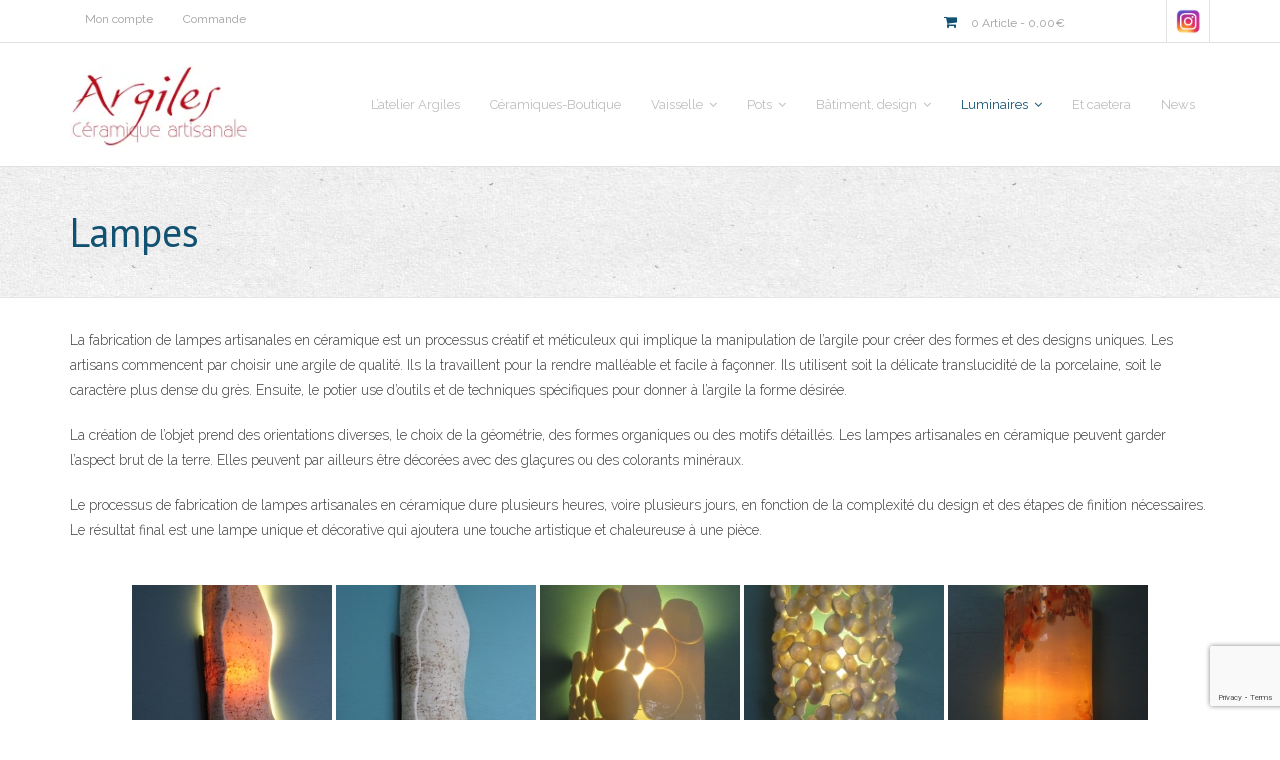

--- FILE ---
content_type: text/html; charset=UTF-8
request_url: https://argiles-shop.fr/lampes-en-argile/nggallery/album/appliques
body_size: 18499
content:
<!DOCTYPE html>

<html lang="fr-FR">
<head>
<meta charset="UTF-8" />
<meta name="viewport" content="width=device-width" />
<link rel="profile" href="//gmpg.org/xfn/11" />
<link rel="pingback" href="https://argiles-shop.fr/xmlrpc.php" />

<meta name='robots' content='index, follow, max-image-preview:large, max-snippet:-1, max-video-preview:-1' />


	<!-- This site is optimized with the Yoast SEO plugin v26.8 - https://yoast.com/product/yoast-seo-wordpress/ -->
	<title>Lampes - Argiles, atelier de fabrication de céramique artisanale</title>
	<meta name="description" content="Lampes originales fabriquées à la main dans un atelier de poterie à Lesquin dans les Hauts de France près de Lille." />
	<link rel="canonical" href="https://argiles-shop.fr/lampes-en-argile/" />
	<meta property="og:locale" content="fr_FR" />
	<meta property="og:type" content="article" />
	<meta property="og:title" content="Lampes - Argiles, atelier de fabrication de céramique artisanale" />
	<meta property="og:description" content="Lampes originales fabriquées à la main dans un atelier de poterie à Lesquin dans les Hauts de France près de Lille." />
	<meta property="og:url" content="https://argiles-shop.fr/lampes-en-argile/" />
	<meta property="og:site_name" content="Argiles, atelier de fabrication de céramique artisanale" />
	<meta property="article:publisher" content="https://www.facebook.com/SeverineLefrancLille/" />
	<meta property="article:modified_time" content="2023-07-02T11:43:46+00:00" />
	<meta name="twitter:card" content="summary_large_image" />
	<meta name="twitter:label1" content="Durée de lecture estimée" />
	<meta name="twitter:data1" content="1 minute" />
	<script data-jetpack-boost="ignore" type="application/ld+json" class="yoast-schema-graph">{"@context":"https://schema.org","@graph":[{"@type":"WebPage","@id":"https://argiles-shop.fr/lampes-en-argile/","url":"https://argiles-shop.fr/lampes-en-argile/","name":"Lampes - Argiles, atelier de fabrication de céramique artisanale","isPartOf":{"@id":"https://argiles-shop.fr/#website"},"datePublished":"2023-03-29T14:54:32+00:00","dateModified":"2023-07-02T11:43:46+00:00","description":"Lampes originales fabriquées à la main dans un atelier de poterie à Lesquin dans les Hauts de France près de Lille.","breadcrumb":{"@id":"https://argiles-shop.fr/lampes-en-argile/#breadcrumb"},"inLanguage":"fr-FR","potentialAction":[{"@type":"ReadAction","target":["https://argiles-shop.fr/lampes-en-argile/"]}]},{"@type":"BreadcrumbList","@id":"https://argiles-shop.fr/lampes-en-argile/#breadcrumb","itemListElement":[{"@type":"ListItem","position":1,"name":"Accueil","item":"https://argiles-shop.fr/"},{"@type":"ListItem","position":2,"name":"Lampes"}]},{"@type":"WebSite","@id":"https://argiles-shop.fr/#website","url":"https://argiles-shop.fr/","name":"Argiles, atelier de fabrication de céramique artisanale","description":"artisan céramiste, potière","publisher":{"@id":"https://argiles-shop.fr/#organization"},"alternateName":"Atelier Argiles","potentialAction":[{"@type":"SearchAction","target":{"@type":"EntryPoint","urlTemplate":"https://argiles-shop.fr/?s={search_term_string}"},"query-input":{"@type":"PropertyValueSpecification","valueRequired":true,"valueName":"search_term_string"}}],"inLanguage":"fr-FR"},{"@type":"Organization","@id":"https://argiles-shop.fr/#organization","name":"Atelier Argiles","url":"https://argiles-shop.fr/","logo":{"@type":"ImageObject","inLanguage":"fr-FR","@id":"https://argiles-shop.fr/#/schema/logo/image/","url":"https://i0.wp.com/argiles-shop.fr/wp-content/uploads/2017/10/argiles2.jpg?fit=200%2C90&ssl=1","contentUrl":"https://i0.wp.com/argiles-shop.fr/wp-content/uploads/2017/10/argiles2.jpg?fit=200%2C90&ssl=1","width":200,"height":90,"caption":"Atelier Argiles"},"image":{"@id":"https://argiles-shop.fr/#/schema/logo/image/"},"sameAs":["https://www.facebook.com/SeverineLefrancLille/","https://www.instagram.com/argileslille/","https://www.pinterest.fr/ArgilesLille/"]}]}</script>
	<!-- / Yoast SEO plugin. -->


<link rel='dns-prefetch' href='//stats.wp.com' />
<link rel='dns-prefetch' href='//secure.gravatar.com' />
<link rel='dns-prefetch' href='//www.googletagmanager.com' />
<link rel='dns-prefetch' href='//fonts.googleapis.com' />
<link rel='dns-prefetch' href='//v0.wordpress.com' />
<link rel='dns-prefetch' href='//widgets.wp.com' />
<link rel='dns-prefetch' href='//s0.wp.com' />
<link rel='dns-prefetch' href='//0.gravatar.com' />
<link rel='dns-prefetch' href='//1.gravatar.com' />
<link rel='dns-prefetch' href='//2.gravatar.com' />
<link rel='dns-prefetch' href='//jetpack.wordpress.com' />
<link rel='dns-prefetch' href='//public-api.wordpress.com' />
<link rel='preconnect' href='//i0.wp.com' />
<link rel='preconnect' href='//c0.wp.com' />
<link rel="alternate" type="application/rss+xml" title="Argiles, atelier de fabrication de céramique artisanale &raquo; Flux" href="https://argiles-shop.fr/feed/" />
<link rel="alternate" type="application/rss+xml" title="Argiles, atelier de fabrication de céramique artisanale &raquo; Flux des commentaires" href="https://argiles-shop.fr/comments/feed/" />
<link rel="alternate" title="oEmbed (JSON)" type="application/json+oembed" href="https://argiles-shop.fr/wp-json/oembed/1.0/embed?url=https%3A%2F%2Fargiles-shop.fr%2Flampes-en-argile%2F" />
<link rel="alternate" title="oEmbed (XML)" type="text/xml+oembed" href="https://argiles-shop.fr/wp-json/oembed/1.0/embed?url=https%3A%2F%2Fargiles-shop.fr%2Flampes-en-argile%2F&#038;format=xml" />
<style id='wp-img-auto-sizes-contain-inline-css' type='text/css'>
img:is([sizes=auto i],[sizes^="auto," i]){contain-intrinsic-size:3000px 1500px}
/*# sourceURL=wp-img-auto-sizes-contain-inline-css */
</style>
<link rel='stylesheet' id='twb-open-sans-css' href='https://fonts.googleapis.com/css?family=Open+Sans%3A300%2C400%2C500%2C600%2C700%2C800&#038;display=swap&#038;ver=6.9' type='text/css' media='all' />
<link rel='stylesheet' id='twb-global-css' href='https://argiles-shop.fr/wp-content/plugins/slider-wd/booster/assets/css/global.css?ver=1.0.0' type='text/css' media='all' />
<style id='wp-emoji-styles-inline-css' type='text/css'>

	img.wp-smiley, img.emoji {
		display: inline !important;
		border: none !important;
		box-shadow: none !important;
		height: 1em !important;
		width: 1em !important;
		margin: 0 0.07em !important;
		vertical-align: -0.1em !important;
		background: none !important;
		padding: 0 !important;
	}
/*# sourceURL=wp-emoji-styles-inline-css */
</style>
<style id='wp-block-library-inline-css' type='text/css'>
:root{--wp-block-synced-color:#7a00df;--wp-block-synced-color--rgb:122,0,223;--wp-bound-block-color:var(--wp-block-synced-color);--wp-editor-canvas-background:#ddd;--wp-admin-theme-color:#007cba;--wp-admin-theme-color--rgb:0,124,186;--wp-admin-theme-color-darker-10:#006ba1;--wp-admin-theme-color-darker-10--rgb:0,107,160.5;--wp-admin-theme-color-darker-20:#005a87;--wp-admin-theme-color-darker-20--rgb:0,90,135;--wp-admin-border-width-focus:2px}@media (min-resolution:192dpi){:root{--wp-admin-border-width-focus:1.5px}}.wp-element-button{cursor:pointer}:root .has-very-light-gray-background-color{background-color:#eee}:root .has-very-dark-gray-background-color{background-color:#313131}:root .has-very-light-gray-color{color:#eee}:root .has-very-dark-gray-color{color:#313131}:root .has-vivid-green-cyan-to-vivid-cyan-blue-gradient-background{background:linear-gradient(135deg,#00d084,#0693e3)}:root .has-purple-crush-gradient-background{background:linear-gradient(135deg,#34e2e4,#4721fb 50%,#ab1dfe)}:root .has-hazy-dawn-gradient-background{background:linear-gradient(135deg,#faaca8,#dad0ec)}:root .has-subdued-olive-gradient-background{background:linear-gradient(135deg,#fafae1,#67a671)}:root .has-atomic-cream-gradient-background{background:linear-gradient(135deg,#fdd79a,#004a59)}:root .has-nightshade-gradient-background{background:linear-gradient(135deg,#330968,#31cdcf)}:root .has-midnight-gradient-background{background:linear-gradient(135deg,#020381,#2874fc)}:root{--wp--preset--font-size--normal:16px;--wp--preset--font-size--huge:42px}.has-regular-font-size{font-size:1em}.has-larger-font-size{font-size:2.625em}.has-normal-font-size{font-size:var(--wp--preset--font-size--normal)}.has-huge-font-size{font-size:var(--wp--preset--font-size--huge)}.has-text-align-center{text-align:center}.has-text-align-left{text-align:left}.has-text-align-right{text-align:right}.has-fit-text{white-space:nowrap!important}#end-resizable-editor-section{display:none}.aligncenter{clear:both}.items-justified-left{justify-content:flex-start}.items-justified-center{justify-content:center}.items-justified-right{justify-content:flex-end}.items-justified-space-between{justify-content:space-between}.screen-reader-text{border:0;clip-path:inset(50%);height:1px;margin:-1px;overflow:hidden;padding:0;position:absolute;width:1px;word-wrap:normal!important}.screen-reader-text:focus{background-color:#ddd;clip-path:none;color:#444;display:block;font-size:1em;height:auto;left:5px;line-height:normal;padding:15px 23px 14px;text-decoration:none;top:5px;width:auto;z-index:100000}html :where(.has-border-color){border-style:solid}html :where([style*=border-top-color]){border-top-style:solid}html :where([style*=border-right-color]){border-right-style:solid}html :where([style*=border-bottom-color]){border-bottom-style:solid}html :where([style*=border-left-color]){border-left-style:solid}html :where([style*=border-width]){border-style:solid}html :where([style*=border-top-width]){border-top-style:solid}html :where([style*=border-right-width]){border-right-style:solid}html :where([style*=border-bottom-width]){border-bottom-style:solid}html :where([style*=border-left-width]){border-left-style:solid}html :where(img[class*=wp-image-]){height:auto;max-width:100%}:where(figure){margin:0 0 1em}html :where(.is-position-sticky){--wp-admin--admin-bar--position-offset:var(--wp-admin--admin-bar--height,0px)}@media screen and (max-width:600px){html :where(.is-position-sticky){--wp-admin--admin-bar--position-offset:0px}}

/*# sourceURL=wp-block-library-inline-css */
</style><style id='wp-block-button-inline-css' type='text/css'>
.wp-block-button__link{align-content:center;box-sizing:border-box;cursor:pointer;display:inline-block;height:100%;text-align:center;word-break:break-word}.wp-block-button__link.aligncenter{text-align:center}.wp-block-button__link.alignright{text-align:right}:where(.wp-block-button__link){border-radius:9999px;box-shadow:none;padding:calc(.667em + 2px) calc(1.333em + 2px);text-decoration:none}.wp-block-button[style*=text-decoration] .wp-block-button__link{text-decoration:inherit}.wp-block-buttons>.wp-block-button.has-custom-width{max-width:none}.wp-block-buttons>.wp-block-button.has-custom-width .wp-block-button__link{width:100%}.wp-block-buttons>.wp-block-button.has-custom-font-size .wp-block-button__link{font-size:inherit}.wp-block-buttons>.wp-block-button.wp-block-button__width-25{width:calc(25% - var(--wp--style--block-gap, .5em)*.75)}.wp-block-buttons>.wp-block-button.wp-block-button__width-50{width:calc(50% - var(--wp--style--block-gap, .5em)*.5)}.wp-block-buttons>.wp-block-button.wp-block-button__width-75{width:calc(75% - var(--wp--style--block-gap, .5em)*.25)}.wp-block-buttons>.wp-block-button.wp-block-button__width-100{flex-basis:100%;width:100%}.wp-block-buttons.is-vertical>.wp-block-button.wp-block-button__width-25{width:25%}.wp-block-buttons.is-vertical>.wp-block-button.wp-block-button__width-50{width:50%}.wp-block-buttons.is-vertical>.wp-block-button.wp-block-button__width-75{width:75%}.wp-block-button.is-style-squared,.wp-block-button__link.wp-block-button.is-style-squared{border-radius:0}.wp-block-button.no-border-radius,.wp-block-button__link.no-border-radius{border-radius:0!important}:root :where(.wp-block-button .wp-block-button__link.is-style-outline),:root :where(.wp-block-button.is-style-outline>.wp-block-button__link){border:2px solid;padding:.667em 1.333em}:root :where(.wp-block-button .wp-block-button__link.is-style-outline:not(.has-text-color)),:root :where(.wp-block-button.is-style-outline>.wp-block-button__link:not(.has-text-color)){color:currentColor}:root :where(.wp-block-button .wp-block-button__link.is-style-outline:not(.has-background)),:root :where(.wp-block-button.is-style-outline>.wp-block-button__link:not(.has-background)){background-color:initial;background-image:none}
/*# sourceURL=https://c0.wp.com/c/6.9/wp-includes/blocks/button/style.min.css */
</style>
<style id='wp-block-buttons-inline-css' type='text/css'>
.wp-block-buttons{box-sizing:border-box}.wp-block-buttons.is-vertical{flex-direction:column}.wp-block-buttons.is-vertical>.wp-block-button:last-child{margin-bottom:0}.wp-block-buttons>.wp-block-button{display:inline-block;margin:0}.wp-block-buttons.is-content-justification-left{justify-content:flex-start}.wp-block-buttons.is-content-justification-left.is-vertical{align-items:flex-start}.wp-block-buttons.is-content-justification-center{justify-content:center}.wp-block-buttons.is-content-justification-center.is-vertical{align-items:center}.wp-block-buttons.is-content-justification-right{justify-content:flex-end}.wp-block-buttons.is-content-justification-right.is-vertical{align-items:flex-end}.wp-block-buttons.is-content-justification-space-between{justify-content:space-between}.wp-block-buttons.aligncenter{text-align:center}.wp-block-buttons:not(.is-content-justification-space-between,.is-content-justification-right,.is-content-justification-left,.is-content-justification-center) .wp-block-button.aligncenter{margin-left:auto;margin-right:auto;width:100%}.wp-block-buttons[style*=text-decoration] .wp-block-button,.wp-block-buttons[style*=text-decoration] .wp-block-button__link{text-decoration:inherit}.wp-block-buttons.has-custom-font-size .wp-block-button__link{font-size:inherit}.wp-block-buttons .wp-block-button__link{width:100%}.wp-block-button.aligncenter{text-align:center}
/*# sourceURL=https://c0.wp.com/c/6.9/wp-includes/blocks/buttons/style.min.css */
</style>
<style id='wp-block-paragraph-inline-css' type='text/css'>
.is-small-text{font-size:.875em}.is-regular-text{font-size:1em}.is-large-text{font-size:2.25em}.is-larger-text{font-size:3em}.has-drop-cap:not(:focus):first-letter{float:left;font-size:8.4em;font-style:normal;font-weight:100;line-height:.68;margin:.05em .1em 0 0;text-transform:uppercase}body.rtl .has-drop-cap:not(:focus):first-letter{float:none;margin-left:.1em}p.has-drop-cap.has-background{overflow:hidden}:root :where(p.has-background){padding:1.25em 2.375em}:where(p.has-text-color:not(.has-link-color)) a{color:inherit}p.has-text-align-left[style*="writing-mode:vertical-lr"],p.has-text-align-right[style*="writing-mode:vertical-rl"]{rotate:180deg}
/*# sourceURL=https://c0.wp.com/c/6.9/wp-includes/blocks/paragraph/style.min.css */
</style>
<style id='global-styles-inline-css' type='text/css'>
:root{--wp--preset--aspect-ratio--square: 1;--wp--preset--aspect-ratio--4-3: 4/3;--wp--preset--aspect-ratio--3-4: 3/4;--wp--preset--aspect-ratio--3-2: 3/2;--wp--preset--aspect-ratio--2-3: 2/3;--wp--preset--aspect-ratio--16-9: 16/9;--wp--preset--aspect-ratio--9-16: 9/16;--wp--preset--color--black: #000000;--wp--preset--color--cyan-bluish-gray: #abb8c3;--wp--preset--color--white: #ffffff;--wp--preset--color--pale-pink: #f78da7;--wp--preset--color--vivid-red: #cf2e2e;--wp--preset--color--luminous-vivid-orange: #ff6900;--wp--preset--color--luminous-vivid-amber: #fcb900;--wp--preset--color--light-green-cyan: #7bdcb5;--wp--preset--color--vivid-green-cyan: #00d084;--wp--preset--color--pale-cyan-blue: #8ed1fc;--wp--preset--color--vivid-cyan-blue: #0693e3;--wp--preset--color--vivid-purple: #9b51e0;--wp--preset--gradient--vivid-cyan-blue-to-vivid-purple: linear-gradient(135deg,rgb(6,147,227) 0%,rgb(155,81,224) 100%);--wp--preset--gradient--light-green-cyan-to-vivid-green-cyan: linear-gradient(135deg,rgb(122,220,180) 0%,rgb(0,208,130) 100%);--wp--preset--gradient--luminous-vivid-amber-to-luminous-vivid-orange: linear-gradient(135deg,rgb(252,185,0) 0%,rgb(255,105,0) 100%);--wp--preset--gradient--luminous-vivid-orange-to-vivid-red: linear-gradient(135deg,rgb(255,105,0) 0%,rgb(207,46,46) 100%);--wp--preset--gradient--very-light-gray-to-cyan-bluish-gray: linear-gradient(135deg,rgb(238,238,238) 0%,rgb(169,184,195) 100%);--wp--preset--gradient--cool-to-warm-spectrum: linear-gradient(135deg,rgb(74,234,220) 0%,rgb(151,120,209) 20%,rgb(207,42,186) 40%,rgb(238,44,130) 60%,rgb(251,105,98) 80%,rgb(254,248,76) 100%);--wp--preset--gradient--blush-light-purple: linear-gradient(135deg,rgb(255,206,236) 0%,rgb(152,150,240) 100%);--wp--preset--gradient--blush-bordeaux: linear-gradient(135deg,rgb(254,205,165) 0%,rgb(254,45,45) 50%,rgb(107,0,62) 100%);--wp--preset--gradient--luminous-dusk: linear-gradient(135deg,rgb(255,203,112) 0%,rgb(199,81,192) 50%,rgb(65,88,208) 100%);--wp--preset--gradient--pale-ocean: linear-gradient(135deg,rgb(255,245,203) 0%,rgb(182,227,212) 50%,rgb(51,167,181) 100%);--wp--preset--gradient--electric-grass: linear-gradient(135deg,rgb(202,248,128) 0%,rgb(113,206,126) 100%);--wp--preset--gradient--midnight: linear-gradient(135deg,rgb(2,3,129) 0%,rgb(40,116,252) 100%);--wp--preset--font-size--small: 13px;--wp--preset--font-size--medium: 20px;--wp--preset--font-size--large: 36px;--wp--preset--font-size--x-large: 42px;--wp--preset--spacing--20: 0.44rem;--wp--preset--spacing--30: 0.67rem;--wp--preset--spacing--40: 1rem;--wp--preset--spacing--50: 1.5rem;--wp--preset--spacing--60: 2.25rem;--wp--preset--spacing--70: 3.38rem;--wp--preset--spacing--80: 5.06rem;--wp--preset--shadow--natural: 6px 6px 9px rgba(0, 0, 0, 0.2);--wp--preset--shadow--deep: 12px 12px 50px rgba(0, 0, 0, 0.4);--wp--preset--shadow--sharp: 6px 6px 0px rgba(0, 0, 0, 0.2);--wp--preset--shadow--outlined: 6px 6px 0px -3px rgb(255, 255, 255), 6px 6px rgb(0, 0, 0);--wp--preset--shadow--crisp: 6px 6px 0px rgb(0, 0, 0);}:where(.is-layout-flex){gap: 0.5em;}:where(.is-layout-grid){gap: 0.5em;}body .is-layout-flex{display: flex;}.is-layout-flex{flex-wrap: wrap;align-items: center;}.is-layout-flex > :is(*, div){margin: 0;}body .is-layout-grid{display: grid;}.is-layout-grid > :is(*, div){margin: 0;}:where(.wp-block-columns.is-layout-flex){gap: 2em;}:where(.wp-block-columns.is-layout-grid){gap: 2em;}:where(.wp-block-post-template.is-layout-flex){gap: 1.25em;}:where(.wp-block-post-template.is-layout-grid){gap: 1.25em;}.has-black-color{color: var(--wp--preset--color--black) !important;}.has-cyan-bluish-gray-color{color: var(--wp--preset--color--cyan-bluish-gray) !important;}.has-white-color{color: var(--wp--preset--color--white) !important;}.has-pale-pink-color{color: var(--wp--preset--color--pale-pink) !important;}.has-vivid-red-color{color: var(--wp--preset--color--vivid-red) !important;}.has-luminous-vivid-orange-color{color: var(--wp--preset--color--luminous-vivid-orange) !important;}.has-luminous-vivid-amber-color{color: var(--wp--preset--color--luminous-vivid-amber) !important;}.has-light-green-cyan-color{color: var(--wp--preset--color--light-green-cyan) !important;}.has-vivid-green-cyan-color{color: var(--wp--preset--color--vivid-green-cyan) !important;}.has-pale-cyan-blue-color{color: var(--wp--preset--color--pale-cyan-blue) !important;}.has-vivid-cyan-blue-color{color: var(--wp--preset--color--vivid-cyan-blue) !important;}.has-vivid-purple-color{color: var(--wp--preset--color--vivid-purple) !important;}.has-black-background-color{background-color: var(--wp--preset--color--black) !important;}.has-cyan-bluish-gray-background-color{background-color: var(--wp--preset--color--cyan-bluish-gray) !important;}.has-white-background-color{background-color: var(--wp--preset--color--white) !important;}.has-pale-pink-background-color{background-color: var(--wp--preset--color--pale-pink) !important;}.has-vivid-red-background-color{background-color: var(--wp--preset--color--vivid-red) !important;}.has-luminous-vivid-orange-background-color{background-color: var(--wp--preset--color--luminous-vivid-orange) !important;}.has-luminous-vivid-amber-background-color{background-color: var(--wp--preset--color--luminous-vivid-amber) !important;}.has-light-green-cyan-background-color{background-color: var(--wp--preset--color--light-green-cyan) !important;}.has-vivid-green-cyan-background-color{background-color: var(--wp--preset--color--vivid-green-cyan) !important;}.has-pale-cyan-blue-background-color{background-color: var(--wp--preset--color--pale-cyan-blue) !important;}.has-vivid-cyan-blue-background-color{background-color: var(--wp--preset--color--vivid-cyan-blue) !important;}.has-vivid-purple-background-color{background-color: var(--wp--preset--color--vivid-purple) !important;}.has-black-border-color{border-color: var(--wp--preset--color--black) !important;}.has-cyan-bluish-gray-border-color{border-color: var(--wp--preset--color--cyan-bluish-gray) !important;}.has-white-border-color{border-color: var(--wp--preset--color--white) !important;}.has-pale-pink-border-color{border-color: var(--wp--preset--color--pale-pink) !important;}.has-vivid-red-border-color{border-color: var(--wp--preset--color--vivid-red) !important;}.has-luminous-vivid-orange-border-color{border-color: var(--wp--preset--color--luminous-vivid-orange) !important;}.has-luminous-vivid-amber-border-color{border-color: var(--wp--preset--color--luminous-vivid-amber) !important;}.has-light-green-cyan-border-color{border-color: var(--wp--preset--color--light-green-cyan) !important;}.has-vivid-green-cyan-border-color{border-color: var(--wp--preset--color--vivid-green-cyan) !important;}.has-pale-cyan-blue-border-color{border-color: var(--wp--preset--color--pale-cyan-blue) !important;}.has-vivid-cyan-blue-border-color{border-color: var(--wp--preset--color--vivid-cyan-blue) !important;}.has-vivid-purple-border-color{border-color: var(--wp--preset--color--vivid-purple) !important;}.has-vivid-cyan-blue-to-vivid-purple-gradient-background{background: var(--wp--preset--gradient--vivid-cyan-blue-to-vivid-purple) !important;}.has-light-green-cyan-to-vivid-green-cyan-gradient-background{background: var(--wp--preset--gradient--light-green-cyan-to-vivid-green-cyan) !important;}.has-luminous-vivid-amber-to-luminous-vivid-orange-gradient-background{background: var(--wp--preset--gradient--luminous-vivid-amber-to-luminous-vivid-orange) !important;}.has-luminous-vivid-orange-to-vivid-red-gradient-background{background: var(--wp--preset--gradient--luminous-vivid-orange-to-vivid-red) !important;}.has-very-light-gray-to-cyan-bluish-gray-gradient-background{background: var(--wp--preset--gradient--very-light-gray-to-cyan-bluish-gray) !important;}.has-cool-to-warm-spectrum-gradient-background{background: var(--wp--preset--gradient--cool-to-warm-spectrum) !important;}.has-blush-light-purple-gradient-background{background: var(--wp--preset--gradient--blush-light-purple) !important;}.has-blush-bordeaux-gradient-background{background: var(--wp--preset--gradient--blush-bordeaux) !important;}.has-luminous-dusk-gradient-background{background: var(--wp--preset--gradient--luminous-dusk) !important;}.has-pale-ocean-gradient-background{background: var(--wp--preset--gradient--pale-ocean) !important;}.has-electric-grass-gradient-background{background: var(--wp--preset--gradient--electric-grass) !important;}.has-midnight-gradient-background{background: var(--wp--preset--gradient--midnight) !important;}.has-small-font-size{font-size: var(--wp--preset--font-size--small) !important;}.has-medium-font-size{font-size: var(--wp--preset--font-size--medium) !important;}.has-large-font-size{font-size: var(--wp--preset--font-size--large) !important;}.has-x-large-font-size{font-size: var(--wp--preset--font-size--x-large) !important;}
/*# sourceURL=global-styles-inline-css */
</style>

<style id='classic-theme-styles-inline-css' type='text/css'>
/*! This file is auto-generated */
.wp-block-button__link{color:#fff;background-color:#32373c;border-radius:9999px;box-shadow:none;text-decoration:none;padding:calc(.667em + 2px) calc(1.333em + 2px);font-size:1.125em}.wp-block-file__button{background:#32373c;color:#fff;text-decoration:none}
/*# sourceURL=/wp-includes/css/classic-themes.min.css */
</style>
<link rel='stylesheet' id='contact-form-7-css' href='https://argiles-shop.fr/wp-content/plugins/contact-form-7/includes/css/styles.css?ver=6.1.3' type='text/css' media='all' />
<link rel='stylesheet' id='wpmenucart-icons-css' href='https://argiles-shop.fr/wp-content/plugins/woocommerce-menu-bar-cart/assets/css/wpmenucart-icons.min.css?ver=2.14.12' type='text/css' media='all' />
<style id='wpmenucart-icons-inline-css' type='text/css'>
@font-face{font-family:WPMenuCart;src:url(https://argiles-shop.fr/wp-content/plugins/woocommerce-menu-bar-cart/assets/fonts/WPMenuCart.eot);src:url(https://argiles-shop.fr/wp-content/plugins/woocommerce-menu-bar-cart/assets/fonts/WPMenuCart.eot?#iefix) format('embedded-opentype'),url(https://argiles-shop.fr/wp-content/plugins/woocommerce-menu-bar-cart/assets/fonts/WPMenuCart.woff2) format('woff2'),url(https://argiles-shop.fr/wp-content/plugins/woocommerce-menu-bar-cart/assets/fonts/WPMenuCart.woff) format('woff'),url(https://argiles-shop.fr/wp-content/plugins/woocommerce-menu-bar-cart/assets/fonts/WPMenuCart.ttf) format('truetype'),url(https://argiles-shop.fr/wp-content/plugins/woocommerce-menu-bar-cart/assets/fonts/WPMenuCart.svg#WPMenuCart) format('svg');font-weight:400;font-style:normal;font-display:swap}
/*# sourceURL=wpmenucart-icons-inline-css */
</style>
<link rel='stylesheet' id='wpmenucart-css' href='https://argiles-shop.fr/wp-content/plugins/woocommerce-menu-bar-cart/assets/css/wpmenucart-main.min.css?ver=2.14.12' type='text/css' media='all' />
<link rel='stylesheet' id='woocommerce-layout-css' href='https://c0.wp.com/p/woocommerce/10.4.3/assets/css/woocommerce-layout.css' type='text/css' media='all' />
<style id='woocommerce-layout-inline-css' type='text/css'>

	.infinite-scroll .woocommerce-pagination {
		display: none;
	}
/*# sourceURL=woocommerce-layout-inline-css */
</style>
<link rel='stylesheet' id='woocommerce-smallscreen-css' href='https://c0.wp.com/p/woocommerce/10.4.3/assets/css/woocommerce-smallscreen.css' type='text/css' media='only screen and (max-width: 768px)' />
<link rel='stylesheet' id='woocommerce-general-css' href='https://c0.wp.com/p/woocommerce/10.4.3/assets/css/woocommerce.css' type='text/css' media='all' />
<style id='woocommerce-inline-inline-css' type='text/css'>
.woocommerce form .form-row .required { visibility: visible; }
/*# sourceURL=woocommerce-inline-inline-css */
</style>
<link rel='stylesheet' id='wcz-frontend-css' href='https://argiles-shop.fr/wp-content/plugins/woocustomizer/assets/css/frontend.css?ver=2.6.3' type='text/css' media='all' />
<link rel='stylesheet' id='fancybox-0-css' href='https://argiles-shop.fr/wp-content/plugins/nextgen-gallery/static/Lightbox/fancybox/jquery.fancybox-1.3.4.css?ver=4.0.4' type='text/css' media='all' />
<link rel='stylesheet' id='ngg_trigger_buttons-css' href='https://argiles-shop.fr/wp-content/plugins/nextgen-gallery/static/GalleryDisplay/trigger_buttons.css?ver=4.0.4' type='text/css' media='all' />
<link rel='stylesheet' id='fontawesome_v4_shim_style-css' href='https://argiles-shop.fr/wp-content/plugins/nextgen-gallery/static/FontAwesome/css/v4-shims.min.css?ver=6.9' type='text/css' media='all' />
<link rel='stylesheet' id='fontawesome-css' href='https://argiles-shop.fr/wp-content/plugins/nextgen-gallery/static/FontAwesome/css/all.min.css?ver=6.9' type='text/css' media='all' />
<link rel='stylesheet' id='nextgen_pagination_style-css' href='https://argiles-shop.fr/wp-content/plugins/nextgen-gallery/static/GalleryDisplay/pagination_style.css?ver=4.0.4' type='text/css' media='all' />
<link rel='stylesheet' id='nextgen_basic_album_style-css' href='https://argiles-shop.fr/wp-content/plugins/nextgen-gallery/static/Albums/nextgen_basic_album.css?ver=4.0.4' type='text/css' media='all' />
<link rel='stylesheet' id='prettyPhoto-css' href='https://argiles-shop.fr/wp-content/themes/experon/lib/extentions/prettyPhoto/css/prettyPhoto.css?ver=3.1.6' type='text/css' media='all' />
<link rel='stylesheet' id='thinkup-bootstrap-css' href='https://argiles-shop.fr/wp-content/themes/experon/lib/extentions/bootstrap/css/bootstrap.min.css?ver=2.3.2' type='text/css' media='all' />
<link rel='stylesheet' id='font-awesome-css' href='https://argiles-shop.fr/wp-content/themes/experon/lib/extentions/font-awesome/css/font-awesome.min.css?ver=4.7.0' type='text/css' media='all' />
<link rel='stylesheet' id='thinkup-shortcodes-css' href='https://argiles-shop.fr/wp-content/themes/experon/styles/style-shortcodes.css?ver=1.7.0' type='text/css' media='all' />
<link rel='stylesheet' id='chld_thm_cfg_parent-css' href='https://argiles-shop.fr/wp-content/themes/experon/style.css?ver=6.9' type='text/css' media='all' />
<link rel='stylesheet' id='thinkup-google-fonts-css' href='//fonts.googleapis.com/css?family=PT+Sans%3A300%2C400%2C600%2C700%7CRaleway%3A300%2C400%2C600%2C700&#038;subset=latin%2Clatin-ext' type='text/css' media='all' />
<link rel='stylesheet' id='dashicons-css' href='https://c0.wp.com/c/6.9/wp-includes/css/dashicons.min.css' type='text/css' media='all' />
<link rel='stylesheet' id='thinkup-style-css' href='https://argiles-shop.fr/wp-content/themes/experon-child/style.css?ver=1.7.0' type='text/css' media='all' />
<link rel='stylesheet' id='jetpack_likes-css' href='https://c0.wp.com/p/jetpack/15.4/modules/likes/style.css' type='text/css' media='all' />
<link rel='stylesheet' id='flexible-shipping-free-shipping-css' href='https://argiles-shop.fr/wp-content/plugins/flexible-shipping/assets/dist/css/free-shipping.css?ver=6.5.4.2' type='text/css' media='all' />
<link rel='stylesheet' id='thinkup-responsive-css' href='https://argiles-shop.fr/wp-content/themes/experon/styles/style-responsive.css?ver=1.7.0' type='text/css' media='all' />
<link rel='stylesheet' id='sharedaddy-css' href='https://c0.wp.com/p/jetpack/15.4/modules/sharedaddy/sharing.css' type='text/css' media='all' />
<link rel='stylesheet' id='social-logos-css' href='https://c0.wp.com/p/jetpack/15.4/_inc/social-logos/social-logos.min.css' type='text/css' media='all' />
<script data-jetpack-boost="ignore" type="text/javascript" src="https://c0.wp.com/c/6.9/wp-includes/js/jquery/jquery.min.js" id="jquery-core-js"></script>



















<!-- Extrait de code de la balise Google (gtag.js) ajouté par Site Kit -->
<!-- Extrait Google Analytics ajouté par Site Kit -->


<link rel="https://api.w.org/" href="https://argiles-shop.fr/wp-json/" /><link rel="alternate" title="JSON" type="application/json" href="https://argiles-shop.fr/wp-json/wp/v2/pages/7331" /><link rel="EditURI" type="application/rsd+xml" title="RSD" href="https://argiles-shop.fr/xmlrpc.php?rsd" />
<meta name="generator" content="WordPress 6.9" />
<meta name="generator" content="WooCommerce 10.4.3" />
<link rel='shortlink' href='https://wp.me/P9dg3C-1Uf' />
<meta name="generator" content="Site Kit by Google 1.171.0" /><link id='MediaRSS' rel='alternate' type='application/rss+xml' title='NextGEN Gallery RSS Feed' href='https://argiles-shop.fr/wp-content/plugins/nextgen-gallery/src/Legacy/xml/media-rss.php' />
<!-- Google site verification - Google for WooCommerce -->
<meta name="google-site-verification" content="cOPkHWXvSvA6GRGpdUwTIxpAM4Zl4ZCVjkOd46HEs7Y" />
	<noscript><style>.woocommerce-product-gallery{ opacity: 1 !important; }</style></noscript>
	
<!-- Balises Meta Google AdSense ajoutées par Site Kit -->
<meta name="google-adsense-platform-account" content="ca-host-pub-2644536267352236">
<meta name="google-adsense-platform-domain" content="sitekit.withgoogle.com">
<!-- Fin des balises Meta End Google AdSense ajoutées par Site Kit -->
<style type="text/css">
#pre-header-social li.facebook a,#pre-header-social li.facebook a:hover {background: url("https://argiles-shop.fr/wp-content/uploads/2023/05/instagram-Logo-PNG-Transparent-Background-download.png") no-repeat center;background-size: 25px;-webkit-border-radius: 0;-moz-border-radius: 0;-o-border-radius: 0;border-radius: 0;}
#pre-header-social li.facebook i {display: none;}
#post-footer-social li.facebook a,#post-footer-social li.facebook a:hover {background: url("https://argiles-shop.fr/wp-content/uploads/2023/05/instagram-Logo-PNG-Transparent-Background-download.png") no-repeat center;background-size: 25px;-webkit-border-radius: 0;-moz-border-radius: 0;-o-border-radius: 0;border-radius: 0;}
#post-footer-social li.facebook i {display: none;}
</style><link rel="icon" href="https://i0.wp.com/argiles-shop.fr/wp-content/uploads/2017/09/cropped-Coupelles-e1505826088595.jpg?fit=32%2C32&#038;ssl=1" sizes="32x32" />
<link rel="icon" href="https://i0.wp.com/argiles-shop.fr/wp-content/uploads/2017/09/cropped-Coupelles-e1505826088595.jpg?fit=192%2C192&#038;ssl=1" sizes="192x192" />
<link rel="apple-touch-icon" href="https://i0.wp.com/argiles-shop.fr/wp-content/uploads/2017/09/cropped-Coupelles-e1505826088595.jpg?fit=180%2C180&#038;ssl=1" />
<meta name="msapplication-TileImage" content="https://i0.wp.com/argiles-shop.fr/wp-content/uploads/2017/09/cropped-Coupelles-e1505826088595.jpg?fit=270%2C270&#038;ssl=1" />
				<style type="text/css" id="c4wp-checkout-css">
					.woocommerce-checkout .c4wp_captcha_field {
						margin-bottom: 10px;
						margin-top: 15px;
						position: relative;
						display: inline-block;
					}
				</style>
							<style type="text/css" id="c4wp-v3-lp-form-css">
				.login #login, .login #lostpasswordform {
					min-width: 350px !important;
				}
				.wpforms-field-c4wp iframe {
					width: 100% !important;
				}
			</style>
			<link rel='stylesheet' id='wc-blocks-style-css' href='https://c0.wp.com/p/woocommerce/10.4.3/assets/client/blocks/wc-blocks.css' type='text/css' media='all' />
<link rel='stylesheet' id='nextgen_basic_thumbnails_style-css' href='https://argiles-shop.fr/wp-content/plugins/nextgen-gallery/static/Thumbnails/nextgen_basic_thumbnails.css?ver=4.0.4' type='text/css' media='all' />
</head>

<body class="wp-singular page-template-default page page-id-7331 wp-custom-logo wp-theme-experon wp-child-theme-experon-child theme-experon woocommerce-no-js wcz-woocommerce layout-sidebar-none layout-responsive header-style1 header-fancydrop blog-style1">
<div id="body-core" class="hfeed site">

	<a class="skip-link screen-reader-text" href="#content">Skip to content</a>
	<!-- .skip-link -->

	<header id="site-header">

		
		<div id="pre-header">
		<div class="wrap-safari">
		<div id="pre-header-core" class="main-navigation">
  
						<div id="pre-header-links-inner" class="header-links"><ul id="menu-sommet-fr" class="menu"><li id="menu-item-131" class="menu-item menu-item-type-post_type menu-item-object-page menu-item-131"><a href="https://argiles-shop.fr/boutique-de-vaisselle-en-ceramique/page-compte/">Mon compte</a></li>
<li id="menu-item-132" class="menu-item menu-item-type-post_type menu-item-object-page menu-item-132"><a href="https://argiles-shop.fr/boutique-de-vaisselle-en-ceramique/page-commande/">Commande</a></li>
<li class="menu-item menu-item-type-post_type menu-item-object-page wpmenucartli wpmenucart-display-right menu-item" id="wpmenucartli"><a class="wpmenucart-contents empty-wpmenucart-visible" href="https://argiles-shop.fr/boutique-de-vaisselle-en-ceramique/" title="Faire des achats"><i class="wpmenucart-icon-shopping-cart-0" role="img" aria-label="Cart"></i><span class="cartcontents">0 Article</span><span class="amount">0,00&euro;</span></a></li></ul></div>			
			<div id="pre-header-social"><ul><li class="social facebook"><a href="https://www.instagram.com/argileslille/" data-tip="bottom" data-original-title="Facebook" target="_blank"><i class="fa fa-facebook"></i></a></li></ul></div>
		</div>
		</div>
		</div>
		<!-- #pre-header -->

		<div id="header">
		<div id="header-core">

			<div id="logo">
			<a href="https://argiles-shop.fr/" class="custom-logo-link" rel="home"><img width="200" height="90" src="https://i0.wp.com/argiles-shop.fr/wp-content/uploads/2017/10/argiles2.jpg?fit=200%2C90&amp;ssl=1" class="custom-logo" alt="Logo Argiles" decoding="async" data-attachment-id="702" data-permalink="https://argiles-shop.fr/lieux-de-ventes/argiles2/#main" data-orig-file="https://i0.wp.com/argiles-shop.fr/wp-content/uploads/2017/10/argiles2.jpg?fit=200%2C90&amp;ssl=1" data-orig-size="200,90" data-comments-opened="1" data-image-meta="{&quot;aperture&quot;:&quot;0&quot;,&quot;credit&quot;:&quot;&quot;,&quot;camera&quot;:&quot;&quot;,&quot;caption&quot;:&quot;&quot;,&quot;created_timestamp&quot;:&quot;0&quot;,&quot;copyright&quot;:&quot;&quot;,&quot;focal_length&quot;:&quot;0&quot;,&quot;iso&quot;:&quot;0&quot;,&quot;shutter_speed&quot;:&quot;0&quot;,&quot;title&quot;:&quot;&quot;,&quot;orientation&quot;:&quot;1&quot;}" data-image-title="Argiles, céramiques artisanales" data-image-description="" data-image-caption="" data-medium-file="https://i0.wp.com/argiles-shop.fr/wp-content/uploads/2017/10/argiles2.jpg?fit=200%2C90&amp;ssl=1" data-large-file="https://i0.wp.com/argiles-shop.fr/wp-content/uploads/2017/10/argiles2.jpg?fit=200%2C90&amp;ssl=1" /></a>			</div>

			<div id="header-links" class="main-navigation">
			<div id="header-links-inner" class="header-links">

				<ul id="menu-menu-principal-fr" class="menu"><li id="menu-item-1512" class="menu-item menu-item-type-custom menu-item-object-custom menu-item-home"><a href="https://argiles-shop.fr"><span>L&rsquo;atelier Argiles</span></a></li>
<li id="menu-item-81" class="menu-item menu-item-type-post_type menu-item-object-page"><a href="https://argiles-shop.fr/boutique-de-vaisselle-en-ceramique/"><span>Céramiques-Boutique</span></a></li>
<li id="menu-item-7296" class="menu-item menu-item-type-custom menu-item-object-custom menu-item-has-children"><a href="https://argiles-shop.fr/creation-de-vaisselle-en-ceramique-ceramiques-culinaires/"><span>Vaisselle</span></a>
<ul class="sub-menu">
	<li id="menu-item-7298" class="menu-item menu-item-type-post_type menu-item-object-page"><a href="https://argiles-shop.fr/creation-de-vaisselle-en-ceramique-ceramiques-culinaires/">Vaisselle, créations de l’atelier</a></li>
	<li id="menu-item-7297" class="menu-item menu-item-type-post_type menu-item-object-page"><a href="https://argiles-shop.fr/creation-de-vaisselle-en-collaboration/">Collections collaboratives, restaurants, boutiques…</a></li>
</ul>
</li>
<li id="menu-item-7326" class="menu-item menu-item-type-custom menu-item-object-custom menu-item-has-children"><a href="https://argiles-shop.fr/pots-et-vases-fait-main-suspentions/"><span>Pots</span></a>
<ul class="sub-menu">
	<li id="menu-item-7327" class="menu-item menu-item-type-post_type menu-item-object-page"><a href="https://argiles-shop.fr/pots-et-vases-fait-main-suspentions/">Pots, créations de l’atelier</a></li>
	<li id="menu-item-7457" class="menu-item menu-item-type-post_type menu-item-object-page"><a href="https://argiles-shop.fr/pots-vases-en-ceramique-sur-mesure/">Pots sur demande</a></li>
</ul>
</li>
<li id="menu-item-7292" class="menu-item menu-item-type-custom menu-item-object-custom menu-item-has-children"><a href="https://argiles-shop.fr/reproduction-pour-restauration/"><span>Bâtiment, design</span></a>
<ul class="sub-menu">
	<li id="menu-item-7290" class="menu-item menu-item-type-post_type menu-item-object-page"><a href="https://argiles-shop.fr/reproduction-pour-restauration/">Reproduction pour restauration</a></li>
	<li id="menu-item-7291" class="menu-item menu-item-type-post_type menu-item-object-page"><a href="https://argiles-shop.fr/fabrication-architecturale-sur-demande/">Fabrication vers vos inspirations</a></li>
</ul>
</li>
<li id="menu-item-7325" class="menu-item menu-item-type-custom menu-item-object-custom current-menu-ancestor current-menu-parent menu-item-has-children"><a href="https://argiles-shop.fr/lampes/"><span>Luminaires</span></a>
<ul class="sub-menu">
	<li id="menu-item-7334" class="menu-item menu-item-type-post_type menu-item-object-page current-menu-item page_item page-item-7331 current_page_item"><a href="https://argiles-shop.fr/lampes-en-argile/">Lampes</a></li>
	<li id="menu-item-8441" class="menu-item menu-item-type-post_type menu-item-object-page"><a href="https://argiles-shop.fr/collections-de-lampes/">Collections de luminaires</a></li>
</ul>
</li>
<li id="menu-item-7484" class="menu-item menu-item-type-post_type menu-item-object-page"><a href="https://argiles-shop.fr/accessoires-objets-de-deco-en-ceramique/"><span>Et caetera</span></a></li>
<li id="menu-item-7842" class="menu-item menu-item-type-custom menu-item-object-custom"><a href="https://argiles-shop.fr/author/severinelefranc/"><span>News</span></a></li>
</ul>				
							</div>
			</div>
			<!-- #header-links .main-navigation -->

			<div id="header-nav"><a class="btn-navbar" data-toggle="collapse" data-target=".nav-collapse" tabindex="0"><span class="icon-bar"></span><span class="icon-bar"></span><span class="icon-bar"></span></a></div>
		</div>
		</div>
		<!-- #header -->

		<div id="header-responsive"><div id="header-responsive-inner" class="responsive-links nav-collapse collapse"><ul id="menu-menu-principal-fr-1" class=""><li id="res-menu-item-1512" class="menu-item menu-item-type-custom menu-item-object-custom menu-item-home"><a href="https://argiles-shop.fr"><span>L&rsquo;atelier Argiles</span></a></li>
<li id="res-menu-item-81" class="menu-item menu-item-type-post_type menu-item-object-page"><a href="https://argiles-shop.fr/boutique-de-vaisselle-en-ceramique/"><span>Céramiques-Boutique</span></a></li>
<li id="res-menu-item-7296" class="menu-item menu-item-type-custom menu-item-object-custom menu-item-has-children"><a href="https://argiles-shop.fr/creation-de-vaisselle-en-ceramique-ceramiques-culinaires/"><span>Vaisselle</span></a>
<ul class="sub-menu">
	<li id="res-menu-item-7298" class="menu-item menu-item-type-post_type menu-item-object-page"><a href="https://argiles-shop.fr/creation-de-vaisselle-en-ceramique-ceramiques-culinaires/">&#45; Vaisselle, créations de l’atelier</a></li>
	<li id="res-menu-item-7297" class="menu-item menu-item-type-post_type menu-item-object-page"><a href="https://argiles-shop.fr/creation-de-vaisselle-en-collaboration/">&#45; Collections collaboratives, restaurants, boutiques…</a></li>
</ul>
</li>
<li id="res-menu-item-7326" class="menu-item menu-item-type-custom menu-item-object-custom menu-item-has-children"><a href="https://argiles-shop.fr/pots-et-vases-fait-main-suspentions/"><span>Pots</span></a>
<ul class="sub-menu">
	<li id="res-menu-item-7327" class="menu-item menu-item-type-post_type menu-item-object-page"><a href="https://argiles-shop.fr/pots-et-vases-fait-main-suspentions/">&#45; Pots, créations de l’atelier</a></li>
	<li id="res-menu-item-7457" class="menu-item menu-item-type-post_type menu-item-object-page"><a href="https://argiles-shop.fr/pots-vases-en-ceramique-sur-mesure/">&#45; Pots sur demande</a></li>
</ul>
</li>
<li id="res-menu-item-7292" class="menu-item menu-item-type-custom menu-item-object-custom menu-item-has-children"><a href="https://argiles-shop.fr/reproduction-pour-restauration/"><span>Bâtiment, design</span></a>
<ul class="sub-menu">
	<li id="res-menu-item-7290" class="menu-item menu-item-type-post_type menu-item-object-page"><a href="https://argiles-shop.fr/reproduction-pour-restauration/">&#45; Reproduction pour restauration</a></li>
	<li id="res-menu-item-7291" class="menu-item menu-item-type-post_type menu-item-object-page"><a href="https://argiles-shop.fr/fabrication-architecturale-sur-demande/">&#45; Fabrication vers vos inspirations</a></li>
</ul>
</li>
<li id="res-menu-item-7325" class="menu-item menu-item-type-custom menu-item-object-custom current-menu-ancestor current-menu-parent menu-item-has-children"><a href="https://argiles-shop.fr/lampes/"><span>Luminaires</span></a>
<ul class="sub-menu">
	<li id="res-menu-item-7334" class="menu-item menu-item-type-post_type menu-item-object-page current-menu-item page_item page-item-7331 current_page_item"><a href="https://argiles-shop.fr/lampes-en-argile/">&#45; Lampes</a></li>
	<li id="res-menu-item-8441" class="menu-item menu-item-type-post_type menu-item-object-page"><a href="https://argiles-shop.fr/collections-de-lampes/">&#45; Collections de luminaires</a></li>
</ul>
</li>
<li id="res-menu-item-7484" class="menu-item menu-item-type-post_type menu-item-object-page"><a href="https://argiles-shop.fr/accessoires-objets-de-deco-en-ceramique/"><span>Et caetera</span></a></li>
<li id="res-menu-item-7842" class="menu-item menu-item-type-custom menu-item-object-custom"><a href="https://argiles-shop.fr/author/severinelefranc/"><span>News</span></a></li>
</ul></div></div>
		
		<div id="intro" class="option1"><div class="wrap-safari"><div id="intro-core"><h1 class="page-title"><span>Lampes</span></h1></div></div></div>
	</header>
	<!-- header -->

		
	<div id="content">
	<div id="content-core">

		<div id="main">
		<div id="main-core">
			
				
		
<p>La fabrication de lampes artisanales en céramique est un processus créatif et méticuleux qui implique la manipulation de l&rsquo;argile pour créer des formes et des designs uniques. Les artisans commencent par choisir une argile de qualité. Ils la travaillent pour la rendre malléable et facile à façonner. Ils utilisent soit la délicate translucidité de la porcelaine, soit le caractère plus dense du grès. Ensuite, le potier use d&rsquo;outils et de techniques spécifiques pour donner à l&rsquo;argile la forme désirée.</p>



<p>La création de l&rsquo;objet prend des orientations diverses, le choix de la géométrie, des formes organiques ou des motifs détaillés. Les lampes artisanales en céramique peuvent garder l&rsquo;aspect brut de la terre. Elles peuvent par ailleurs être décorées avec des glaçures ou des colorants minéraux.</p>



<p>Le processus de fabrication de lampes artisanales en céramique dure plusieurs heures, voire plusieurs jours, en fonction de la complexité du design et des étapes de finition nécessaires. Le résultat final est une lampe unique et décorative qui ajoutera une touche artistique et chaleureuse à une pièce.</p>



<!-- default-view.php -->
<div
	class="ngg-galleryoverview default-view
	 ngg-ajax-pagination-none	"
	id="ngg-gallery-b7a6d53f71bc100e41da177bde12e5ce-1">

		<!-- Thumbnails -->
				<div id="ngg-image-0" class="ngg-gallery-thumbnail-box
											"
			>
						<div class="ngg-gallery-thumbnail">
			<a href="https://argiles-shop.fr/wp-content/gallery/luminaires/AppliqueCoquilleAllum%C3%A9e-2.JPG"
				title="Luminaire blanc en porcelaine non émaillée, d&#039;aspect mat moucheté de brun. Pièce unique réalisé à l&#039;atelier de céramiques artisanales de Lesquin."
				data-src="https://argiles-shop.fr/wp-content/gallery/luminaires/AppliqueCoquilleAllum%C3%A9e-2.JPG"
				data-thumbnail="https://argiles-shop.fr/wp-content/gallery/luminaires/thumbs/thumbs_AppliqueCoquilleAllum%C3%A9e-2.JPG"
				data-image-id="24"
				data-title="Applique en porcelaine brute"
				data-description="Luminaire blanc en porcelaine non émaillée, d&#039;aspect mat moucheté de brun. Pièce unique réalisé à l&#039;atelier de céramiques artisanales de Lesquin."
				data-image-slug="appliquecoquilleallum%c3%a9e-1"
				class="ngg-fancybox" rel="b7a6d53f71bc100e41da177bde12e5ce">
				<img
					title="Applique en porcelaine brute"
					alt="Applique en porcelaine brute"
					src="https://argiles-shop.fr/wp-content/gallery/luminaires/thumbs/thumbs_AppliqueCoquilleAllum%C3%A9e-2.JPG"
					width="200"
					height="200"
					style="max-width:100%;"
				/>
			</a>
		</div>
							</div>
			
				<div id="ngg-image-1" class="ngg-gallery-thumbnail-box
											"
			>
						<div class="ngg-gallery-thumbnail">
			<a href="https://argiles-shop.fr/wp-content/gallery/luminaires/AppliquePorcelaineCoquilleEteinte-2.JPG"
				title="Luminaire blanc en porcelaine non émaillée donc d&#039;aspect mat moucheté de brun. Pièce unique réalisé à l&#039;atelier de céramiques artisanales de Lesquin. Le luminaire est ici éteint."
				data-src="https://argiles-shop.fr/wp-content/gallery/luminaires/AppliquePorcelaineCoquilleEteinte-2.JPG"
				data-thumbnail="https://argiles-shop.fr/wp-content/gallery/luminaires/thumbs/thumbs_AppliquePorcelaineCoquilleEteinte-2.JPG"
				data-image-id="25"
				data-title="Applique en porcelaine brute éteinte"
				data-description="Luminaire blanc en porcelaine non émaillée donc d&#039;aspect mat moucheté de brun. Pièce unique réalisé à l&#039;atelier de céramiques artisanales de Lesquin. Le luminaire est ici éteint."
				data-image-slug="appliqueporcelainecoquilleeteinte"
				class="ngg-fancybox" rel="b7a6d53f71bc100e41da177bde12e5ce">
				<img
					title="Applique en porcelaine brute éteinte"
					alt="Applique en porcelaine brute éteinte"
					src="https://argiles-shop.fr/wp-content/gallery/luminaires/thumbs/thumbs_AppliquePorcelaineCoquilleEteinte-2.JPG"
					width="200"
					height="200"
					style="max-width:100%;"
				/>
			</a>
		</div>
							</div>
			
				<div id="ngg-image-2" class="ngg-gallery-thumbnail-box
											"
			>
						<div class="ngg-gallery-thumbnail">
			<a href="https://argiles-shop.fr/wp-content/gallery/luminaires/AppliquePorcelaineBlancheBulles-2.JPG"
				title="Assemblage de pièces rondes en porcelaine émaillée. Applique blanc brillant entièrement réalisée à la main."
				data-src="https://argiles-shop.fr/wp-content/gallery/luminaires/AppliquePorcelaineBlancheBulles-2.JPG"
				data-thumbnail="https://argiles-shop.fr/wp-content/gallery/luminaires/thumbs/thumbs_AppliquePorcelaineBlancheBulles-2.JPG"
				data-image-id="26"
				data-title="Applique en porcelaine blanche"
				data-description="Assemblage de pièces rondes en porcelaine émaillée. Applique blanc brillant entièrement réalisée à la main."
				data-image-slug="appliqueporcelaineblanchebulles"
				class="ngg-fancybox" rel="b7a6d53f71bc100e41da177bde12e5ce">
				<img
					title="Applique en porcelaine blanche"
					alt="Applique en porcelaine blanche"
					src="https://argiles-shop.fr/wp-content/gallery/luminaires/thumbs/thumbs_AppliquePorcelaineBlancheBulles-2.JPG"
					width="200"
					height="200"
					style="max-width:100%;"
				/>
			</a>
		</div>
							</div>
			
				<div id="ngg-image-3" class="ngg-gallery-thumbnail-box
											"
			>
						<div class="ngg-gallery-thumbnail">
			<a href="https://argiles-shop.fr/wp-content/gallery/luminaires/AppliquePorcelaineCoquillages-2.JPG"
				title="Assemblage de pièces de porcelaine modelées en coquilles. Modèle unique réalisé à la main près de Lille."
				data-src="https://argiles-shop.fr/wp-content/gallery/luminaires/AppliquePorcelaineCoquillages-2.JPG"
				data-thumbnail="https://argiles-shop.fr/wp-content/gallery/luminaires/thumbs/thumbs_AppliquePorcelaineCoquillages-2.JPG"
				data-image-id="27"
				data-title="Applique en porcelaine"
				data-description="Assemblage de pièces de porcelaine modelées en coquilles. Modèle unique réalisé à la main près de Lille."
				data-image-slug="appliqueporcelainecoquillages"
				class="ngg-fancybox" rel="b7a6d53f71bc100e41da177bde12e5ce">
				<img
					title="Applique en porcelaine"
					alt="Applique en porcelaine"
					src="https://argiles-shop.fr/wp-content/gallery/luminaires/thumbs/thumbs_AppliquePorcelaineCoquillages-2.JPG"
					width="200"
					height="200"
					style="max-width:100%;"
				/>
			</a>
		</div>
							</div>
			
				<div id="ngg-image-4" class="ngg-gallery-thumbnail-box
											"
			>
						<div class="ngg-gallery-thumbnail">
			<a href="https://argiles-shop.fr/wp-content/gallery/luminaires/AppliquePorcelaineCosmosOrange-2.JPG"
				title="Applique tubulaire en porcelaine blanche émaillée et décorée de lustres orangés. Pièce réalisée à quatre mains avec l&#039;artiste peintre sur porcelaine Raphaëlle Lambert (un aiR personneL)."
				data-src="https://argiles-shop.fr/wp-content/gallery/luminaires/AppliquePorcelaineCosmosOrange-2.JPG"
				data-thumbnail="https://argiles-shop.fr/wp-content/gallery/luminaires/thumbs/thumbs_AppliquePorcelaineCosmosOrange-2.JPG"
				data-image-id="28"
				data-title="Applique en porcelaine Cosmos orange"
				data-description="Applique tubulaire en porcelaine blanche émaillée et décorée de lustres orangés. Pièce réalisée à quatre mains avec l&#039;artiste peintre sur porcelaine Raphaëlle Lambert (un aiR personneL)."
				data-image-slug="appliqueporcelainecosmosorange"
				class="ngg-fancybox" rel="b7a6d53f71bc100e41da177bde12e5ce">
				<img
					title="Applique en porcelaine Cosmos orange"
					alt="Applique en porcelaine Cosmos orange"
					src="https://argiles-shop.fr/wp-content/gallery/luminaires/thumbs/thumbs_AppliquePorcelaineCosmosOrange-2.JPG"
					width="200"
					height="200"
					style="max-width:100%;"
				/>
			</a>
		</div>
							</div>
			
				<div id="ngg-image-5" class="ngg-gallery-thumbnail-box
											"
			>
						<div class="ngg-gallery-thumbnail">
			<a href="https://argiles-shop.fr/wp-content/gallery/luminaires/AppliquePorcelaineEntrelacs-2.JPG"
				title="Luminaire en porcelaine émaillée et peinte dans un style oriental. Pièce unique entièrement réalisée à la main à l&#039;atelier Argiles de Lesquin."
				data-src="https://argiles-shop.fr/wp-content/gallery/luminaires/AppliquePorcelaineEntrelacs-2.JPG"
				data-thumbnail="https://argiles-shop.fr/wp-content/gallery/luminaires/thumbs/thumbs_AppliquePorcelaineEntrelacs-2.JPG"
				data-image-id="29"
				data-title="Applique en porcelaine décorée d&#039;entrelacs"
				data-description="Luminaire en porcelaine émaillée et peinte dans un style oriental. Pièce unique entièrement réalisée à la main à l&#039;atelier Argiles de Lesquin."
				data-image-slug="appliqueporcelaineentrelacs"
				class="ngg-fancybox" rel="b7a6d53f71bc100e41da177bde12e5ce">
				<img
					title="Applique en porcelaine décorée d&#039;entrelacs"
					alt="Applique en porcelaine décorée d&#039;entrelacs"
					src="https://argiles-shop.fr/wp-content/gallery/luminaires/thumbs/thumbs_AppliquePorcelaineEntrelacs-2.JPG"
					width="200"
					height="200"
					style="max-width:100%;"
				/>
			</a>
		</div>
							</div>
			
				<div id="ngg-image-6" class="ngg-gallery-thumbnail-box
											"
			>
						<div class="ngg-gallery-thumbnail">
			<a href="https://argiles-shop.fr/wp-content/gallery/luminaires/AppliquePorcelaineMotifsTravailleursProfil-1.JPG"
				title="Applique murale en porcelaine émaillée et peinte avec du manganèse. Objet original réalisé dans l&#039;atelier artisanal Argiles"
				data-src="https://argiles-shop.fr/wp-content/gallery/luminaires/AppliquePorcelaineMotifsTravailleursProfil-1.JPG"
				data-thumbnail="https://argiles-shop.fr/wp-content/gallery/luminaires/thumbs/thumbs_AppliquePorcelaineMotifsTravailleursProfil-1.JPG"
				data-image-id="30"
				data-title="Applique en porcelaine peinte à la main"
				data-description="Applique murale en porcelaine émaillée et peinte avec du manganèse. Objet original réalisé dans l&#039;atelier artisanal Argiles"
				data-image-slug="appliqueporcelainemotifstravailleursprofil"
				class="ngg-fancybox" rel="b7a6d53f71bc100e41da177bde12e5ce">
				<img
					title="Applique en porcelaine peinte à la main"
					alt="Applique en porcelaine peinte à la main"
					src="https://argiles-shop.fr/wp-content/gallery/luminaires/thumbs/thumbs_AppliquePorcelaineMotifsTravailleursProfil-1.JPG"
					width="200"
					height="200"
					style="max-width:100%;"
				/>
			</a>
		</div>
							</div>
			
				<div id="ngg-image-7" class="ngg-gallery-thumbnail-box
											"
			>
						<div class="ngg-gallery-thumbnail">
			<a href="https://argiles-shop.fr/wp-content/gallery/luminaires/VeilleuseMurale.jpg"
				title="Luminaire modelé telle de l&#039;origami avec de la porcelaine"
				data-src="https://argiles-shop.fr/wp-content/gallery/luminaires/VeilleuseMurale.jpg"
				data-thumbnail="https://argiles-shop.fr/wp-content/gallery/luminaires/thumbs/thumbs_VeilleuseMurale.jpg"
				data-image-id="645"
				data-title="Veilleuse murale"
				data-description="Luminaire modelé telle de l&#039;origami avec de la porcelaine"
				data-image-slug="veilleusemurale-2"
				class="ngg-fancybox" rel="b7a6d53f71bc100e41da177bde12e5ce">
				<img
					title="Veilleuse murale"
					alt="Veilleuse murale"
					src="https://argiles-shop.fr/wp-content/gallery/luminaires/thumbs/thumbs_VeilleuseMurale.jpg"
					width="200"
					height="200"
					style="max-width:100%;"
				/>
			</a>
		</div>
							</div>
			
	
	<br style="clear: both" />

		<div class="slideshowlink">
		<a href='https://argiles-shop.fr/lampes-en-argile/nggallery/album/appliques/slideshow'>[Montrer sous forme de diaporama]</a>

	</div>
	
		<!-- Pagination -->
		<div class='ngg-clear'></div>	</div>




<p><a href="https://argiles-shop.fr/lampes/">Retour à la liste des catégories de lampes</a></p>



<p></p>



<div class="wp-block-buttons is-layout-flex wp-block-buttons-is-layout-flex">
<div class="wp-block-button has-custom-width wp-block-button__width-50 has-custom-font-size is-style-fill has-medium-font-size"><a class="wp-block-button__link has-blush-bordeaux-gradient-background has-background wp-element-button" href="https://argiles-shop.fr/contact/" style="border-radius:14px" target="_blank" rel="noreferrer noopener"><strong>Demandez vos devis et prototype</strong></a></div>
</div>
<div class="sharedaddy sd-sharing-enabled"><div class="robots-nocontent sd-block sd-social sd-social-icon sd-sharing"><h3 class="sd-title">Partager&nbsp;:</h3><div class="sd-content"><ul><li class="share-facebook"><a rel="nofollow noopener noreferrer"
				data-shared="sharing-facebook-7331"
				class="share-facebook sd-button share-icon no-text"
				href="https://argiles-shop.fr/lampes-en-argile/?share=facebook"
				target="_blank"
				aria-labelledby="sharing-facebook-7331"
				>
				<span id="sharing-facebook-7331" hidden>Cliquez pour partager sur Facebook(ouvre dans une nouvelle fenêtre)</span>
				<span>Facebook</span>
			</a></li><li class="share-linkedin"><a rel="nofollow noopener noreferrer"
				data-shared="sharing-linkedin-7331"
				class="share-linkedin sd-button share-icon no-text"
				href="https://argiles-shop.fr/lampes-en-argile/?share=linkedin"
				target="_blank"
				aria-labelledby="sharing-linkedin-7331"
				>
				<span id="sharing-linkedin-7331" hidden>Cliquez pour partager sur LinkedIn(ouvre dans une nouvelle fenêtre)</span>
				<span>LinkedIn</span>
			</a></li><li class="share-pinterest"><a rel="nofollow noopener noreferrer"
				data-shared="sharing-pinterest-7331"
				class="share-pinterest sd-button share-icon no-text"
				href="https://argiles-shop.fr/lampes-en-argile/?share=pinterest"
				target="_blank"
				aria-labelledby="sharing-pinterest-7331"
				>
				<span id="sharing-pinterest-7331" hidden>Cliquez pour partager sur Pinterest(ouvre dans une nouvelle fenêtre)</span>
				<span>Pinterest</span>
			</a></li><li class="share-jetpack-whatsapp"><a rel="nofollow noopener noreferrer"
				data-shared="sharing-whatsapp-7331"
				class="share-jetpack-whatsapp sd-button share-icon no-text"
				href="https://argiles-shop.fr/lampes-en-argile/?share=jetpack-whatsapp"
				target="_blank"
				aria-labelledby="sharing-whatsapp-7331"
				>
				<span id="sharing-whatsapp-7331" hidden>Cliquez pour partager sur WhatsApp(ouvre dans une nouvelle fenêtre)</span>
				<span>WhatsApp</span>
			</a></li><li class="share-end"></li></ul></div></div></div><div class='sharedaddy sd-block sd-like jetpack-likes-widget-wrapper jetpack-likes-widget-unloaded' id='like-post-wrapper-136147016-7331-697a47e119d24' data-src='https://widgets.wp.com/likes/?ver=15.4#blog_id=136147016&amp;post_id=7331&amp;origin=argiles-shop.fr&amp;obj_id=136147016-7331-697a47e119d24' data-name='like-post-frame-136147016-7331-697a47e119d24' data-title='Aimer ou rebloguer'><h3 class="sd-title">J’aime ça :</h3><div class='likes-widget-placeholder post-likes-widget-placeholder' style='height: 55px;'><span class='button'><span>J’aime</span></span> <span class="loading">chargement&hellip;</span></div><span class='sd-text-color'></span><a class='sd-link-color'></a></div>

				
			

		</div><!-- #main-core -->
		</div><!-- #main -->
			</div>
	</div><!-- #content -->

	
	<footer>
		<div id="footer"><div id="footer-core" class="option12"><div id="footer-col1" class="widget-area"><aside class="widget widget_nav_menu"><div class="menu-menu-bas-gris-fr-container"><ul id="menu-menu-bas-gris-fr" class="menu"><li id="menu-item-433" class="menu-item menu-item-type-post_type menu-item-object-page menu-item-433"><a href="https://argiles-shop.fr/severine-lefranc-artisan-ceramiste-atelier-argiles/">L&rsquo;artisane</a></li>
<li id="menu-item-432" class="menu-item menu-item-type-post_type menu-item-object-page menu-item-432"><a href="https://argiles-shop.fr/lieux-de-ventes/">Lieux de vente</a></li>
<li id="menu-item-435" class="menu-item menu-item-type-post_type menu-item-object-page menu-item-435"><a href="https://argiles-shop.fr/contact/">Contact</a></li>
</ul></div></aside></div><div id="footer-col2" class="widget-area"><aside class="widget widget_media_image"><img width="251" height="171" src="https://i0.wp.com/argiles-shop.fr/wp-content/uploads/2017/10/LogoArtisan-copie.gif?fit=251%2C171&amp;ssl=1" class="image wp-image-1320  attachment-full size-full" alt="Logo artisan" style="max-width: 100%; height: auto;" decoding="async" loading="lazy" data-attachment-id="1320" data-permalink="https://argiles-shop.fr/logoartisan-copie/" data-orig-file="https://i0.wp.com/argiles-shop.fr/wp-content/uploads/2017/10/LogoArtisan-copie.gif?fit=251%2C171&amp;ssl=1" data-orig-size="251,171" data-comments-opened="1" data-image-meta="{&quot;aperture&quot;:&quot;0&quot;,&quot;credit&quot;:&quot;&quot;,&quot;camera&quot;:&quot;&quot;,&quot;caption&quot;:&quot;&quot;,&quot;created_timestamp&quot;:&quot;0&quot;,&quot;copyright&quot;:&quot;&quot;,&quot;focal_length&quot;:&quot;0&quot;,&quot;iso&quot;:&quot;0&quot;,&quot;shutter_speed&quot;:&quot;0&quot;,&quot;title&quot;:&quot;&quot;,&quot;orientation&quot;:&quot;0&quot;}" data-image-title="LogoArtisan copie" data-image-description="" data-image-caption="" data-medium-file="https://i0.wp.com/argiles-shop.fr/wp-content/uploads/2017/10/LogoArtisan-copie.gif?fit=251%2C171&amp;ssl=1" data-large-file="https://i0.wp.com/argiles-shop.fr/wp-content/uploads/2017/10/LogoArtisan-copie.gif?fit=251%2C171&amp;ssl=1" /></aside></div></div></div><!-- #footer -->		
		<div id="sub-footer">

		<div id="sub-footer-core">
		
			<div class="copyright">
			Developed by <a href="//www.thinkupthemes.com/" target="_blank">Think Up Themes Ltd</a>. Powered by <a href="//www.wordpress.org/" target="_blank">WordPress</a>.			</div>
			<!-- .copyright -->

						<div id="footer-menu" class="sub-footer-links"><ul id="menu-menu-bas-noir-fr" class="menu"><li id="menu-item-134" class="menu-item menu-item-type-post_type menu-item-object-page menu-item-134"><a href="https://argiles-shop.fr/mentions-legales/">Mentions légales</a></li>
<li id="menu-item-135" class="menu-item menu-item-type-post_type menu-item-object-page menu-item-135"><a href="https://argiles-shop.fr/conditions-generales-de-vente/">CGV</a></li>
<li id="menu-item-1984" class="menu-item menu-item-type-post_type menu-item-object-page menu-item-privacy-policy menu-item-1984"><a rel="privacy-policy" href="https://argiles-shop.fr/politique-de-confidentialite/">Politique de confidentialité</a></li>
</ul></div>						<!-- #footer-menu -->

			
		</div>
		</div>
	</footer><!-- footer -->

</div><!-- #body-core -->


	
	
	
						




























<script data-jetpack-boost="ignore" type="text/javascript" src="https://c0.wp.com/p/jetpack/15.4/_inc/build/likes/queuehandler.min.js" id="jetpack_likes_queuehandler-js"></script>




<script data-jetpack-boost="ignore" id="wp-emoji-settings" type="application/json">
{"baseUrl":"https://s.w.org/images/core/emoji/17.0.2/72x72/","ext":".png","svgUrl":"https://s.w.org/images/core/emoji/17.0.2/svg/","svgExt":".svg","source":{"concatemoji":"https://argiles-shop.fr/wp-includes/js/wp-emoji-release.min.js?ver=6.9"}}
</script>

	<iframe src='https://widgets.wp.com/likes/master.html?ver=20260128#ver=20260128&#038;lang=fr' scrolling='no' id='likes-master' name='likes-master' style='display:none;'></iframe>
	<div id='likes-other-gravatars' role="dialog" aria-hidden="true" tabindex="-1"><div class="likes-text"><span>%d</span></div><ul class="wpl-avatars sd-like-gravatars"></ul></div>
			
		
<script>window._wca = window._wca || [];</script><script type="text/javascript" src="https://c0.wp.com/c/6.9/wp-includes/js/jquery/jquery-migrate.min.js" id="jquery-migrate-js"></script><script type="text/javascript" src="https://argiles-shop.fr/wp-content/plugins/slider-wd/booster/assets/js/circle-progress.js?ver=1.2.2" id="twb-circle-js"></script><script type="text/javascript" id="twb-global-js-extra">
/* <![CDATA[ */
var twb = {"nonce":"92d3a7fe6a","ajax_url":"https://argiles-shop.fr/wp-admin/admin-ajax.php","plugin_url":"https://argiles-shop.fr/wp-content/plugins/slider-wd/booster","href":"https://argiles-shop.fr/wp-admin/admin.php?page=twb_slider_wd"};
var twb = {"nonce":"92d3a7fe6a","ajax_url":"https://argiles-shop.fr/wp-admin/admin-ajax.php","plugin_url":"https://argiles-shop.fr/wp-content/plugins/slider-wd/booster","href":"https://argiles-shop.fr/wp-admin/admin.php?page=twb_slider_wd"};
//# sourceURL=twb-global-js-extra
/* ]]> */
</script><script type="text/javascript" src="https://argiles-shop.fr/wp-content/plugins/slider-wd/booster/assets/js/global.js?ver=1.0.0" id="twb-global-js"></script><script type="text/javascript" src="https://c0.wp.com/p/woocommerce/10.4.3/assets/js/jquery-blockui/jquery.blockUI.min.js" id="wc-jquery-blockui-js" defer="defer" data-wp-strategy="defer"></script><script type="text/javascript" id="wc-add-to-cart-js-extra">
/* <![CDATA[ */
var wc_add_to_cart_params = {"ajax_url":"/wp-admin/admin-ajax.php","wc_ajax_url":"/?wc-ajax=%%endpoint%%","i18n_view_cart":"Voir le panier","cart_url":"https://argiles-shop.fr/boutique-de-vaisselle-en-ceramique/page-panier/","is_cart":"","cart_redirect_after_add":"no"};
//# sourceURL=wc-add-to-cart-js-extra
/* ]]> */
</script><script type="text/javascript" src="https://c0.wp.com/p/woocommerce/10.4.3/assets/js/frontend/add-to-cart.min.js" id="wc-add-to-cart-js" defer="defer" data-wp-strategy="defer"></script><script type="text/javascript" src="https://c0.wp.com/p/woocommerce/10.4.3/assets/js/js-cookie/js.cookie.min.js" id="wc-js-cookie-js" defer="defer" data-wp-strategy="defer"></script><script type="text/javascript" id="woocommerce-js-extra">
/* <![CDATA[ */
var woocommerce_params = {"ajax_url":"/wp-admin/admin-ajax.php","wc_ajax_url":"/?wc-ajax=%%endpoint%%","i18n_password_show":"Afficher le mot de passe","i18n_password_hide":"Masquer le mot de passe"};
//# sourceURL=woocommerce-js-extra
/* ]]> */
</script><script type="text/javascript" src="https://c0.wp.com/p/woocommerce/10.4.3/assets/js/frontend/woocommerce.min.js" id="woocommerce-js" defer="defer" data-wp-strategy="defer"></script><script type="text/javascript" id="photocrati_ajax-js-extra">
/* <![CDATA[ */
var photocrati_ajax = {"url":"https://argiles-shop.fr/index.php?photocrati_ajax=1","rest_url":"https://argiles-shop.fr/wp-json/","wp_home_url":"https://argiles-shop.fr","wp_site_url":"https://argiles-shop.fr","wp_root_url":"https://argiles-shop.fr","wp_plugins_url":"https://argiles-shop.fr/wp-content/plugins","wp_content_url":"https://argiles-shop.fr/wp-content","wp_includes_url":"https://argiles-shop.fr/wp-includes/","ngg_param_slug":"nggallery","rest_nonce":"921e2f9e26"};
//# sourceURL=photocrati_ajax-js-extra
/* ]]> */
</script><script type="text/javascript" src="https://argiles-shop.fr/wp-content/plugins/nextgen-gallery/static/Legacy/ajax.min.js?ver=4.0.4" id="photocrati_ajax-js"></script><script type="text/javascript" src="https://argiles-shop.fr/wp-content/plugins/nextgen-gallery/static/FontAwesome/js/v4-shims.min.js?ver=5.3.1" id="fontawesome_v4_shim-js"></script><script type="text/javascript" defer crossorigin="anonymous" data-auto-replace-svg="false" data-keep-original-source="false" data-search-pseudo-elements src="https://argiles-shop.fr/wp-content/plugins/nextgen-gallery/static/FontAwesome/js/all.min.js?ver=5.3.1" id="fontawesome-js"></script><script type="text/javascript" src="https://argiles-shop.fr/wp-content/plugins/nextgen-gallery/static/Albums/init.js?ver=4.0.4" id="nextgen_basic_album_script-js"></script><script type="text/javascript" src="https://argiles-shop.fr/wp-content/plugins/nextgen-gallery/static/GalleryDisplay/shave.js?ver=4.0.4" id="shave.js-js"></script><script type="text/javascript" src="https://c0.wp.com/p/woocommerce/10.4.3/assets/js/prettyPhoto/jquery.prettyPhoto.min.js" id="wc-prettyPhoto-js" defer="defer" data-wp-strategy="defer"></script><script type="text/javascript" src="https://stats.wp.com/s-202605.js" id="woocommerce-analytics-js" defer="defer" data-wp-strategy="defer"></script><script type="text/javascript" src="https://www.googletagmanager.com/gtag/js?id=G-YQQ8HP8G4P" id="google_gtagjs-js" async></script><script type="text/javascript" id="google_gtagjs-js-after">
/* <![CDATA[ */
window.dataLayer = window.dataLayer || [];function gtag(){dataLayer.push(arguments);}
gtag("set","linker",{"domains":["argiles-shop.fr"]});
gtag("js", new Date());
gtag("set", "developer_id.dZTNiMT", true);
gtag("config", "G-YQQ8HP8G4P");
//# sourceURL=google_gtagjs-js-after
/* ]]> */
</script><script type="speculationrules">
{"prefetch":[{"source":"document","where":{"and":[{"href_matches":"/*"},{"not":{"href_matches":["/wp-*.php","/wp-admin/*","/wp-content/uploads/*","/wp-content/*","/wp-content/plugins/*","/wp-content/themes/experon-child/*","/wp-content/themes/experon/*","/*\\?(.+)"]}},{"not":{"selector_matches":"a[rel~=\"nofollow\"]"}},{"not":{"selector_matches":".no-prefetch, .no-prefetch a"}}]},"eagerness":"conservative"}]}
</script><script type='text/javascript'>
		(function () {
			var c = document.body.className;
			c = c.replace(/woocommerce-no-js/, 'woocommerce-js');
			document.body.className = c;
		})();
	</script><script type="text/javascript">
		window.WPCOM_sharing_counts = {"https://argiles-shop.fr/lampes-en-argile/":7331};
	</script><script type="text/javascript" id="ce4wp_form_submit-js-extra">
/* <![CDATA[ */
var ce4wp_form_submit_data = {"siteUrl":"https://argiles-shop.fr","url":"https://argiles-shop.fr/wp-admin/admin-ajax.php","nonce":"21768f0128","listNonce":"2655a73503","activatedNonce":"6cd70fec11"};
//# sourceURL=ce4wp_form_submit-js-extra
/* ]]> */
</script><script type="text/javascript" src="https://argiles-shop.fr/wp-content/plugins/creative-mail-by-constant-contact/assets/js/block/submit.js?ver=1715069591" id="ce4wp_form_submit-js"></script><script type="text/javascript" src="https://c0.wp.com/c/6.9/wp-includes/js/dist/hooks.min.js" id="wp-hooks-js"></script><script type="text/javascript" src="https://c0.wp.com/c/6.9/wp-includes/js/dist/i18n.min.js" id="wp-i18n-js"></script><script type="text/javascript" id="wp-i18n-js-after">
/* <![CDATA[ */
wp.i18n.setLocaleData( { 'text direction\u0004ltr': [ 'ltr' ] } );
//# sourceURL=wp-i18n-js-after
/* ]]> */
</script><script type="text/javascript" src="https://argiles-shop.fr/wp-content/plugins/contact-form-7/includes/swv/js/index.js?ver=6.1.3" id="swv-js"></script><script type="text/javascript" id="contact-form-7-js-translations">
/* <![CDATA[ */
( function( domain, translations ) {
	var localeData = translations.locale_data[ domain ] || translations.locale_data.messages;
	localeData[""].domain = domain;
	wp.i18n.setLocaleData( localeData, domain );
} )( "contact-form-7", {"translation-revision-date":"2025-02-06 12:02:14+0000","generator":"GlotPress\/4.0.1","domain":"messages","locale_data":{"messages":{"":{"domain":"messages","plural-forms":"nplurals=2; plural=n > 1;","lang":"fr"},"This contact form is placed in the wrong place.":["Ce formulaire de contact est plac\u00e9 dans un mauvais endroit."],"Error:":["Erreur\u00a0:"]}},"comment":{"reference":"includes\/js\/index.js"}} );
//# sourceURL=contact-form-7-js-translations
/* ]]> */
</script><script type="text/javascript" id="contact-form-7-js-before">
/* <![CDATA[ */
var wpcf7 = {
    "api": {
        "root": "https:\/\/argiles-shop.fr\/wp-json\/",
        "namespace": "contact-form-7\/v1"
    },
    "cached": 1
};
//# sourceURL=contact-form-7-js-before
/* ]]> */
</script><script type="text/javascript" src="https://argiles-shop.fr/wp-content/plugins/contact-form-7/includes/js/index.js?ver=6.1.3" id="contact-form-7-js"></script><script type="text/javascript" id="ngg_common-js-extra">
/* <![CDATA[ */

var nextgen_lightbox_settings = {"static_path":"https:\/\/argiles-shop.fr\/wp-content\/plugins\/nextgen-gallery\/static\/Lightbox\/{placeholder}","context":"nextgen_and_wp_images"};
var galleries = {};
galleries.gallery_eeb485b468b74af56fb829b50831c865 = {"ID":"eeb485b468b74af56fb829b50831c865","album_ids":[],"container_ids":["3"],"display":null,"display_settings":{"disable_pagination":0,"display_view":"default-view.php","enable_breadcrumbs":"0","enable_descriptions":0,"galleries_per_page":"10","gallery_display_template":"","gallery_display_type":"photocrati-nextgen_basic_thumbnails","ngg_triggers_display":"never","open_gallery_in_lightbox":0,"override_thumbnail_settings":1,"template":"","thumbnail_crop":1,"thumbnail_height":200,"thumbnail_quality":100,"thumbnail_watermark":0,"thumbnail_width":300,"use_lightbox_effect":true},"display_type":"photocrati-nextgen_basic_extended_album","effect_code":null,"entity_ids":[],"excluded_container_ids":[],"exclusions":[],"gallery_ids":[],"id":"eeb485b468b74af56fb829b50831c865","ids":null,"image_ids":[],"images_list_count":null,"inner_content":null,"is_album_gallery":null,"maximum_entity_count":500,"order_by":"sortorder","order_direction":"ASC","returns":"included","skip_excluding_globally_excluded_images":null,"slug":null,"sortorder":[],"source":"albums","src":"albums","tag_ids":[],"tagcloud":false,"transient_id":null,"__defaults_set":null};
galleries.gallery_eeb485b468b74af56fb829b50831c865.wordpress_page_root = "https:\/\/argiles-shop.fr\/lampes-en-argile\/";
var nextgen_lightbox_settings = {"static_path":"https:\/\/argiles-shop.fr\/wp-content\/plugins\/nextgen-gallery\/static\/Lightbox\/{placeholder}","context":"nextgen_and_wp_images"};
galleries.gallery_b7a6d53f71bc100e41da177bde12e5ce = {"ID":"b7a6d53f71bc100e41da177bde12e5ce","album_ids":[],"container_ids":[2],"display":"","display_settings":{"display_view":"default-view.php","images_per_page":"20","number_of_columns":0,"thumbnail_width":200,"thumbnail_height":200,"show_all_in_lightbox":0,"ajax_pagination":0,"use_imagebrowser_effect":0,"template":"","display_no_images_error":1,"disable_pagination":0,"show_slideshow_link":1,"slideshow_link_text":"[Montrer sous forme de diaporama]","override_thumbnail_settings":0,"thumbnail_quality":"100","thumbnail_crop":1,"thumbnail_watermark":0,"ngg_triggers_display":"never","use_lightbox_effect":true,"original_display_type":"photocrati-nextgen_basic_extended_album","original_settings":{"disable_pagination":0,"display_view":"default-view.php","enable_breadcrumbs":"0","enable_descriptions":0,"galleries_per_page":"10","gallery_display_template":"","gallery_display_type":"photocrati-nextgen_basic_thumbnails","ngg_triggers_display":"never","open_gallery_in_lightbox":0,"override_thumbnail_settings":1,"template":"","thumbnail_crop":1,"thumbnail_height":200,"thumbnail_quality":100,"thumbnail_watermark":0,"thumbnail_width":300,"use_lightbox_effect":true},"original_album_entities":[{"id":3,"name":"LUMINAIRES","slug":"luminaires","previewpic":23,"albumdesc":"","sortorder":["2","3"],"pageid":0,"extras_post_id":384,"date_created":"2023-03-29 14:30:34","date_modified":"2023-03-29 14:30:34","display_type":"photocrati-nextgen_basic_thumbnails","display_type_settings":null,"id_field":"id"}]},"display_type":"photocrati-nextgen_basic_thumbnails","effect_code":null,"entity_ids":[],"excluded_container_ids":[],"exclusions":[],"gallery_ids":[],"id":"b7a6d53f71bc100e41da177bde12e5ce","ids":null,"image_ids":[],"images_list_count":null,"inner_content":null,"is_album_gallery":null,"maximum_entity_count":500,"order_by":"sortorder","order_direction":"ASC","returns":"included","skip_excluding_globally_excluded_images":null,"slug":null,"sortorder":[],"source":"galleries","src":"","tag_ids":[],"tagcloud":false,"transient_id":null,"__defaults_set":null};
galleries.gallery_b7a6d53f71bc100e41da177bde12e5ce.wordpress_page_root = "https:\/\/argiles-shop.fr\/lampes-en-argile\/";
var nextgen_lightbox_settings = {"static_path":"https:\/\/argiles-shop.fr\/wp-content\/plugins\/nextgen-gallery\/static\/Lightbox\/{placeholder}","context":"nextgen_and_wp_images"};
//# sourceURL=ngg_common-js-extra
/* ]]> */
</script><script type="text/javascript" src="https://argiles-shop.fr/wp-content/plugins/nextgen-gallery/static/GalleryDisplay/common.js?ver=4.0.4" id="ngg_common-js"></script><script type="text/javascript" id="ngg_common-js-after">
/* <![CDATA[ */
            var nggLastTimeoutVal = 1000;

            var nggRetryFailedImage = function(img) {
                setTimeout(function(){
                    img.src = img.src;
                }, nggLastTimeoutVal);

                nggLastTimeoutVal += 500;
            }

            var nggLastTimeoutVal = 1000;

            var nggRetryFailedImage = function(img) {
                setTimeout(function(){
                    img.src = img.src;
                }, nggLastTimeoutVal);

                nggLastTimeoutVal += 500;
            }
//# sourceURL=ngg_common-js-after
/* ]]> */
</script><script type="text/javascript" src="https://argiles-shop.fr/wp-content/plugins/nextgen-gallery/static/Lightbox/lightbox_context.js?ver=4.0.4" id="ngg_lightbox_context-js"></script><script type="text/javascript" src="https://argiles-shop.fr/wp-content/plugins/nextgen-gallery/static/Lightbox/fancybox/jquery.easing-1.3.pack.js?ver=4.0.4" id="fancybox-0-js"></script><script type="text/javascript" src="https://argiles-shop.fr/wp-content/plugins/nextgen-gallery/static/Lightbox/fancybox/jquery.fancybox-1.3.4.pack.js?ver=4.0.4" id="fancybox-1-js"></script><script type="text/javascript" src="https://argiles-shop.fr/wp-content/plugins/nextgen-gallery/static/Lightbox/fancybox/nextgen_fancybox_init.js?ver=4.0.4" id="fancybox-2-js"></script><script type="text/javascript" src="https://c0.wp.com/c/6.9/wp-includes/js/imagesloaded.min.js" id="imagesloaded-js"></script><script type="text/javascript" src="https://argiles-shop.fr/wp-content/themes/experon/lib/scripts/modernizr.js?ver=2.6.2" id="modernizr-js"></script><script type="text/javascript" src="https://argiles-shop.fr/wp-content/themes/experon/lib/scripts/plugins/scrollup/jquery.scrollUp.min.js?ver=2.4.1" id="jquery-scrollup-js"></script><script type="text/javascript" src="https://argiles-shop.fr/wp-content/themes/experon/lib/extentions/bootstrap/js/bootstrap.js?ver=2.3.2" id="thinkup-bootstrap-js"></script><script type="text/javascript" src="https://argiles-shop.fr/wp-content/themes/experon/lib/scripts/main-frontend.js?ver=1.7.0" id="thinkup-frontend-js"></script><script type="text/javascript" src="https://c0.wp.com/c/6.9/wp-includes/js/dist/vendor/wp-polyfill.min.js" id="wp-polyfill-js"></script><script type="text/javascript" src="https://argiles-shop.fr/wp-content/plugins/jetpack/jetpack_vendor/automattic/woocommerce-analytics/build/woocommerce-analytics-client.js?minify=false&amp;ver=75adc3c1e2933e2c8c6a" id="woocommerce-analytics-client-js" defer="defer" data-wp-strategy="defer"></script><script type="text/javascript" src="https://c0.wp.com/p/woocommerce/10.4.3/assets/js/sourcebuster/sourcebuster.min.js" id="sourcebuster-js-js"></script><script type="text/javascript" id="wc-order-attribution-js-extra">
/* <![CDATA[ */
var wc_order_attribution = {"params":{"lifetime":1.0e-5,"session":30,"base64":false,"ajaxurl":"https://argiles-shop.fr/wp-admin/admin-ajax.php","prefix":"wc_order_attribution_","allowTracking":true},"fields":{"source_type":"current.typ","referrer":"current_add.rf","utm_campaign":"current.cmp","utm_source":"current.src","utm_medium":"current.mdm","utm_content":"current.cnt","utm_id":"current.id","utm_term":"current.trm","utm_source_platform":"current.plt","utm_creative_format":"current.fmt","utm_marketing_tactic":"current.tct","session_entry":"current_add.ep","session_start_time":"current_add.fd","session_pages":"session.pgs","session_count":"udata.vst","user_agent":"udata.uag"}};
//# sourceURL=wc-order-attribution-js-extra
/* ]]> */
</script><script type="text/javascript" src="https://c0.wp.com/p/woocommerce/10.4.3/assets/js/frontend/order-attribution.min.js" id="wc-order-attribution-js"></script><script type="text/javascript" src="https://www.google.com/recaptcha/api.js?render=6LfycTQpAAAAAIbgzMgRB27mVGy3zrHMpcRjyEGw&amp;ver=3.0" id="google-recaptcha-js"></script><script type="text/javascript" id="wpcf7-recaptcha-js-before">
/* <![CDATA[ */
var wpcf7_recaptcha = {
    "sitekey": "6LfycTQpAAAAAIbgzMgRB27mVGy3zrHMpcRjyEGw",
    "actions": {
        "homepage": "homepage",
        "contactform": "contactform"
    }
};
//# sourceURL=wpcf7-recaptcha-js-before
/* ]]> */
</script><script type="text/javascript" src="https://argiles-shop.fr/wp-content/plugins/contact-form-7/modules/recaptcha/index.js?ver=6.1.3" id="wpcf7-recaptcha-js"></script><script type="text/javascript" src="https://argiles-shop.fr/wp-content/plugins/nextgen-gallery/static/Thumbnails/nextgen_basic_thumbnails.js?ver=4.0.4" id="nextgen_basic_thumbnails_script-js"></script><script type="text/javascript" id="sharing-js-js-extra">
/* <![CDATA[ */
var sharing_js_options = {"lang":"en","counts":"1","is_stats_active":""};
//# sourceURL=sharing-js-js-extra
/* ]]> */
</script><script type="text/javascript" src="https://c0.wp.com/p/jetpack/15.4/_inc/build/sharedaddy/sharing.min.js" id="sharing-js-js"></script><script type="text/javascript" id="sharing-js-js-after">
/* <![CDATA[ */
var windowOpen;
			( function () {
				function matches( el, sel ) {
					return !! (
						el.matches && el.matches( sel ) ||
						el.msMatchesSelector && el.msMatchesSelector( sel )
					);
				}

				document.body.addEventListener( 'click', function ( event ) {
					if ( ! event.target ) {
						return;
					}

					var el;
					if ( matches( event.target, 'a.share-facebook' ) ) {
						el = event.target;
					} else if ( event.target.parentNode && matches( event.target.parentNode, 'a.share-facebook' ) ) {
						el = event.target.parentNode;
					}

					if ( el ) {
						event.preventDefault();

						// If there's another sharing window open, close it.
						if ( typeof windowOpen !== 'undefined' ) {
							windowOpen.close();
						}
						windowOpen = window.open( el.getAttribute( 'href' ), 'wpcomfacebook', 'menubar=1,resizable=1,width=600,height=400' );
						return false;
					}
				} );
			} )();
var windowOpen;
			( function () {
				function matches( el, sel ) {
					return !! (
						el.matches && el.matches( sel ) ||
						el.msMatchesSelector && el.msMatchesSelector( sel )
					);
				}

				document.body.addEventListener( 'click', function ( event ) {
					if ( ! event.target ) {
						return;
					}

					var el;
					if ( matches( event.target, 'a.share-linkedin' ) ) {
						el = event.target;
					} else if ( event.target.parentNode && matches( event.target.parentNode, 'a.share-linkedin' ) ) {
						el = event.target.parentNode;
					}

					if ( el ) {
						event.preventDefault();

						// If there's another sharing window open, close it.
						if ( typeof windowOpen !== 'undefined' ) {
							windowOpen.close();
						}
						windowOpen = window.open( el.getAttribute( 'href' ), 'wpcomlinkedin', 'menubar=1,resizable=1,width=580,height=450' );
						return false;
					}
				} );
			} )();
//# sourceURL=sharing-js-js-after
/* ]]> */
</script><script type="module">
/* <![CDATA[ */
/*! This file is auto-generated */
const a=JSON.parse(document.getElementById("wp-emoji-settings").textContent),o=(window._wpemojiSettings=a,"wpEmojiSettingsSupports"),s=["flag","emoji"];function i(e){try{var t={supportTests:e,timestamp:(new Date).valueOf()};sessionStorage.setItem(o,JSON.stringify(t))}catch(e){}}function c(e,t,n){e.clearRect(0,0,e.canvas.width,e.canvas.height),e.fillText(t,0,0);t=new Uint32Array(e.getImageData(0,0,e.canvas.width,e.canvas.height).data);e.clearRect(0,0,e.canvas.width,e.canvas.height),e.fillText(n,0,0);const a=new Uint32Array(e.getImageData(0,0,e.canvas.width,e.canvas.height).data);return t.every((e,t)=>e===a[t])}function p(e,t){e.clearRect(0,0,e.canvas.width,e.canvas.height),e.fillText(t,0,0);var n=e.getImageData(16,16,1,1);for(let e=0;e<n.data.length;e++)if(0!==n.data[e])return!1;return!0}function u(e,t,n,a){switch(t){case"flag":return n(e,"\ud83c\udff3\ufe0f\u200d\u26a7\ufe0f","\ud83c\udff3\ufe0f\u200b\u26a7\ufe0f")?!1:!n(e,"\ud83c\udde8\ud83c\uddf6","\ud83c\udde8\u200b\ud83c\uddf6")&&!n(e,"\ud83c\udff4\udb40\udc67\udb40\udc62\udb40\udc65\udb40\udc6e\udb40\udc67\udb40\udc7f","\ud83c\udff4\u200b\udb40\udc67\u200b\udb40\udc62\u200b\udb40\udc65\u200b\udb40\udc6e\u200b\udb40\udc67\u200b\udb40\udc7f");case"emoji":return!a(e,"\ud83e\u1fac8")}return!1}function f(e,t,n,a){let r;const o=(r="undefined"!=typeof WorkerGlobalScope&&self instanceof WorkerGlobalScope?new OffscreenCanvas(300,150):document.createElement("canvas")).getContext("2d",{willReadFrequently:!0}),s=(o.textBaseline="top",o.font="600 32px Arial",{});return e.forEach(e=>{s[e]=t(o,e,n,a)}),s}function r(e){var t=document.createElement("script");t.src=e,t.defer=!0,document.head.appendChild(t)}a.supports={everything:!0,everythingExceptFlag:!0},new Promise(t=>{let n=function(){try{var e=JSON.parse(sessionStorage.getItem(o));if("object"==typeof e&&"number"==typeof e.timestamp&&(new Date).valueOf()<e.timestamp+604800&&"object"==typeof e.supportTests)return e.supportTests}catch(e){}return null}();if(!n){if("undefined"!=typeof Worker&&"undefined"!=typeof OffscreenCanvas&&"undefined"!=typeof URL&&URL.createObjectURL&&"undefined"!=typeof Blob)try{var e="postMessage("+f.toString()+"("+[JSON.stringify(s),u.toString(),c.toString(),p.toString()].join(",")+"));",a=new Blob([e],{type:"text/javascript"});const r=new Worker(URL.createObjectURL(a),{name:"wpTestEmojiSupports"});return void(r.onmessage=e=>{i(n=e.data),r.terminate(),t(n)})}catch(e){}i(n=f(s,u,c,p))}t(n)}).then(e=>{for(const n in e)a.supports[n]=e[n],a.supports.everything=a.supports.everything&&a.supports[n],"flag"!==n&&(a.supports.everythingExceptFlag=a.supports.everythingExceptFlag&&a.supports[n]);var t;a.supports.everythingExceptFlag=a.supports.everythingExceptFlag&&!a.supports.flag,a.supports.everything||((t=a.source||{}).concatemoji?r(t.concatemoji):t.wpemoji&&t.twemoji&&(r(t.twemoji),r(t.wpemoji)))});
//# sourceURL=https://argiles-shop.fr/wp-includes/js/wp-emoji-loader.min.js
/* ]]> */
</script><script type="text/javascript">
			(function() {
				window.wcAnalytics = window.wcAnalytics || {};
				const wcAnalytics = window.wcAnalytics;

				// Set the assets URL for webpack to find the split assets.
				wcAnalytics.assets_url = 'https://argiles-shop.fr/wp-content/plugins/jetpack/jetpack_vendor/automattic/woocommerce-analytics/src/../build/';

				// Set the REST API tracking endpoint URL.
				wcAnalytics.trackEndpoint = 'https://argiles-shop.fr/wp-json/woocommerce-analytics/v1/track';

				// Set common properties for all events.
				wcAnalytics.commonProps = {"blog_id":136147016,"store_id":"17c634fc-babf-4d5c-896f-e1034f0d3266","ui":null,"url":"https://argiles-shop.fr","woo_version":"10.4.3","wp_version":"6.9","store_admin":0,"device":"desktop","store_currency":"EUR","timezone":"Europe/Paris","is_guest":1};

				// Set the event queue.
				wcAnalytics.eventQueue = [];

				// Features.
				wcAnalytics.features = {
					ch: false,
					sessionTracking: false,
					proxy: false,
				};

				wcAnalytics.breadcrumbs = ["Lampes"];

				// Page context flags.
				wcAnalytics.pages = {
					isAccountPage: false,
					isCart: false,
				};
			})();
		</script></body>
</html>

--- FILE ---
content_type: text/html; charset=utf-8
request_url: https://www.google.com/recaptcha/api2/anchor?ar=1&k=6LfycTQpAAAAAIbgzMgRB27mVGy3zrHMpcRjyEGw&co=aHR0cHM6Ly9hcmdpbGVzLXNob3AuZnI6NDQz&hl=en&v=N67nZn4AqZkNcbeMu4prBgzg&size=invisible&anchor-ms=20000&execute-ms=30000&cb=z89hnai0lvf6
body_size: 48552
content:
<!DOCTYPE HTML><html dir="ltr" lang="en"><head><meta http-equiv="Content-Type" content="text/html; charset=UTF-8">
<meta http-equiv="X-UA-Compatible" content="IE=edge">
<title>reCAPTCHA</title>
<style type="text/css">
/* cyrillic-ext */
@font-face {
  font-family: 'Roboto';
  font-style: normal;
  font-weight: 400;
  font-stretch: 100%;
  src: url(//fonts.gstatic.com/s/roboto/v48/KFO7CnqEu92Fr1ME7kSn66aGLdTylUAMa3GUBHMdazTgWw.woff2) format('woff2');
  unicode-range: U+0460-052F, U+1C80-1C8A, U+20B4, U+2DE0-2DFF, U+A640-A69F, U+FE2E-FE2F;
}
/* cyrillic */
@font-face {
  font-family: 'Roboto';
  font-style: normal;
  font-weight: 400;
  font-stretch: 100%;
  src: url(//fonts.gstatic.com/s/roboto/v48/KFO7CnqEu92Fr1ME7kSn66aGLdTylUAMa3iUBHMdazTgWw.woff2) format('woff2');
  unicode-range: U+0301, U+0400-045F, U+0490-0491, U+04B0-04B1, U+2116;
}
/* greek-ext */
@font-face {
  font-family: 'Roboto';
  font-style: normal;
  font-weight: 400;
  font-stretch: 100%;
  src: url(//fonts.gstatic.com/s/roboto/v48/KFO7CnqEu92Fr1ME7kSn66aGLdTylUAMa3CUBHMdazTgWw.woff2) format('woff2');
  unicode-range: U+1F00-1FFF;
}
/* greek */
@font-face {
  font-family: 'Roboto';
  font-style: normal;
  font-weight: 400;
  font-stretch: 100%;
  src: url(//fonts.gstatic.com/s/roboto/v48/KFO7CnqEu92Fr1ME7kSn66aGLdTylUAMa3-UBHMdazTgWw.woff2) format('woff2');
  unicode-range: U+0370-0377, U+037A-037F, U+0384-038A, U+038C, U+038E-03A1, U+03A3-03FF;
}
/* math */
@font-face {
  font-family: 'Roboto';
  font-style: normal;
  font-weight: 400;
  font-stretch: 100%;
  src: url(//fonts.gstatic.com/s/roboto/v48/KFO7CnqEu92Fr1ME7kSn66aGLdTylUAMawCUBHMdazTgWw.woff2) format('woff2');
  unicode-range: U+0302-0303, U+0305, U+0307-0308, U+0310, U+0312, U+0315, U+031A, U+0326-0327, U+032C, U+032F-0330, U+0332-0333, U+0338, U+033A, U+0346, U+034D, U+0391-03A1, U+03A3-03A9, U+03B1-03C9, U+03D1, U+03D5-03D6, U+03F0-03F1, U+03F4-03F5, U+2016-2017, U+2034-2038, U+203C, U+2040, U+2043, U+2047, U+2050, U+2057, U+205F, U+2070-2071, U+2074-208E, U+2090-209C, U+20D0-20DC, U+20E1, U+20E5-20EF, U+2100-2112, U+2114-2115, U+2117-2121, U+2123-214F, U+2190, U+2192, U+2194-21AE, U+21B0-21E5, U+21F1-21F2, U+21F4-2211, U+2213-2214, U+2216-22FF, U+2308-230B, U+2310, U+2319, U+231C-2321, U+2336-237A, U+237C, U+2395, U+239B-23B7, U+23D0, U+23DC-23E1, U+2474-2475, U+25AF, U+25B3, U+25B7, U+25BD, U+25C1, U+25CA, U+25CC, U+25FB, U+266D-266F, U+27C0-27FF, U+2900-2AFF, U+2B0E-2B11, U+2B30-2B4C, U+2BFE, U+3030, U+FF5B, U+FF5D, U+1D400-1D7FF, U+1EE00-1EEFF;
}
/* symbols */
@font-face {
  font-family: 'Roboto';
  font-style: normal;
  font-weight: 400;
  font-stretch: 100%;
  src: url(//fonts.gstatic.com/s/roboto/v48/KFO7CnqEu92Fr1ME7kSn66aGLdTylUAMaxKUBHMdazTgWw.woff2) format('woff2');
  unicode-range: U+0001-000C, U+000E-001F, U+007F-009F, U+20DD-20E0, U+20E2-20E4, U+2150-218F, U+2190, U+2192, U+2194-2199, U+21AF, U+21E6-21F0, U+21F3, U+2218-2219, U+2299, U+22C4-22C6, U+2300-243F, U+2440-244A, U+2460-24FF, U+25A0-27BF, U+2800-28FF, U+2921-2922, U+2981, U+29BF, U+29EB, U+2B00-2BFF, U+4DC0-4DFF, U+FFF9-FFFB, U+10140-1018E, U+10190-1019C, U+101A0, U+101D0-101FD, U+102E0-102FB, U+10E60-10E7E, U+1D2C0-1D2D3, U+1D2E0-1D37F, U+1F000-1F0FF, U+1F100-1F1AD, U+1F1E6-1F1FF, U+1F30D-1F30F, U+1F315, U+1F31C, U+1F31E, U+1F320-1F32C, U+1F336, U+1F378, U+1F37D, U+1F382, U+1F393-1F39F, U+1F3A7-1F3A8, U+1F3AC-1F3AF, U+1F3C2, U+1F3C4-1F3C6, U+1F3CA-1F3CE, U+1F3D4-1F3E0, U+1F3ED, U+1F3F1-1F3F3, U+1F3F5-1F3F7, U+1F408, U+1F415, U+1F41F, U+1F426, U+1F43F, U+1F441-1F442, U+1F444, U+1F446-1F449, U+1F44C-1F44E, U+1F453, U+1F46A, U+1F47D, U+1F4A3, U+1F4B0, U+1F4B3, U+1F4B9, U+1F4BB, U+1F4BF, U+1F4C8-1F4CB, U+1F4D6, U+1F4DA, U+1F4DF, U+1F4E3-1F4E6, U+1F4EA-1F4ED, U+1F4F7, U+1F4F9-1F4FB, U+1F4FD-1F4FE, U+1F503, U+1F507-1F50B, U+1F50D, U+1F512-1F513, U+1F53E-1F54A, U+1F54F-1F5FA, U+1F610, U+1F650-1F67F, U+1F687, U+1F68D, U+1F691, U+1F694, U+1F698, U+1F6AD, U+1F6B2, U+1F6B9-1F6BA, U+1F6BC, U+1F6C6-1F6CF, U+1F6D3-1F6D7, U+1F6E0-1F6EA, U+1F6F0-1F6F3, U+1F6F7-1F6FC, U+1F700-1F7FF, U+1F800-1F80B, U+1F810-1F847, U+1F850-1F859, U+1F860-1F887, U+1F890-1F8AD, U+1F8B0-1F8BB, U+1F8C0-1F8C1, U+1F900-1F90B, U+1F93B, U+1F946, U+1F984, U+1F996, U+1F9E9, U+1FA00-1FA6F, U+1FA70-1FA7C, U+1FA80-1FA89, U+1FA8F-1FAC6, U+1FACE-1FADC, U+1FADF-1FAE9, U+1FAF0-1FAF8, U+1FB00-1FBFF;
}
/* vietnamese */
@font-face {
  font-family: 'Roboto';
  font-style: normal;
  font-weight: 400;
  font-stretch: 100%;
  src: url(//fonts.gstatic.com/s/roboto/v48/KFO7CnqEu92Fr1ME7kSn66aGLdTylUAMa3OUBHMdazTgWw.woff2) format('woff2');
  unicode-range: U+0102-0103, U+0110-0111, U+0128-0129, U+0168-0169, U+01A0-01A1, U+01AF-01B0, U+0300-0301, U+0303-0304, U+0308-0309, U+0323, U+0329, U+1EA0-1EF9, U+20AB;
}
/* latin-ext */
@font-face {
  font-family: 'Roboto';
  font-style: normal;
  font-weight: 400;
  font-stretch: 100%;
  src: url(//fonts.gstatic.com/s/roboto/v48/KFO7CnqEu92Fr1ME7kSn66aGLdTylUAMa3KUBHMdazTgWw.woff2) format('woff2');
  unicode-range: U+0100-02BA, U+02BD-02C5, U+02C7-02CC, U+02CE-02D7, U+02DD-02FF, U+0304, U+0308, U+0329, U+1D00-1DBF, U+1E00-1E9F, U+1EF2-1EFF, U+2020, U+20A0-20AB, U+20AD-20C0, U+2113, U+2C60-2C7F, U+A720-A7FF;
}
/* latin */
@font-face {
  font-family: 'Roboto';
  font-style: normal;
  font-weight: 400;
  font-stretch: 100%;
  src: url(//fonts.gstatic.com/s/roboto/v48/KFO7CnqEu92Fr1ME7kSn66aGLdTylUAMa3yUBHMdazQ.woff2) format('woff2');
  unicode-range: U+0000-00FF, U+0131, U+0152-0153, U+02BB-02BC, U+02C6, U+02DA, U+02DC, U+0304, U+0308, U+0329, U+2000-206F, U+20AC, U+2122, U+2191, U+2193, U+2212, U+2215, U+FEFF, U+FFFD;
}
/* cyrillic-ext */
@font-face {
  font-family: 'Roboto';
  font-style: normal;
  font-weight: 500;
  font-stretch: 100%;
  src: url(//fonts.gstatic.com/s/roboto/v48/KFO7CnqEu92Fr1ME7kSn66aGLdTylUAMa3GUBHMdazTgWw.woff2) format('woff2');
  unicode-range: U+0460-052F, U+1C80-1C8A, U+20B4, U+2DE0-2DFF, U+A640-A69F, U+FE2E-FE2F;
}
/* cyrillic */
@font-face {
  font-family: 'Roboto';
  font-style: normal;
  font-weight: 500;
  font-stretch: 100%;
  src: url(//fonts.gstatic.com/s/roboto/v48/KFO7CnqEu92Fr1ME7kSn66aGLdTylUAMa3iUBHMdazTgWw.woff2) format('woff2');
  unicode-range: U+0301, U+0400-045F, U+0490-0491, U+04B0-04B1, U+2116;
}
/* greek-ext */
@font-face {
  font-family: 'Roboto';
  font-style: normal;
  font-weight: 500;
  font-stretch: 100%;
  src: url(//fonts.gstatic.com/s/roboto/v48/KFO7CnqEu92Fr1ME7kSn66aGLdTylUAMa3CUBHMdazTgWw.woff2) format('woff2');
  unicode-range: U+1F00-1FFF;
}
/* greek */
@font-face {
  font-family: 'Roboto';
  font-style: normal;
  font-weight: 500;
  font-stretch: 100%;
  src: url(//fonts.gstatic.com/s/roboto/v48/KFO7CnqEu92Fr1ME7kSn66aGLdTylUAMa3-UBHMdazTgWw.woff2) format('woff2');
  unicode-range: U+0370-0377, U+037A-037F, U+0384-038A, U+038C, U+038E-03A1, U+03A3-03FF;
}
/* math */
@font-face {
  font-family: 'Roboto';
  font-style: normal;
  font-weight: 500;
  font-stretch: 100%;
  src: url(//fonts.gstatic.com/s/roboto/v48/KFO7CnqEu92Fr1ME7kSn66aGLdTylUAMawCUBHMdazTgWw.woff2) format('woff2');
  unicode-range: U+0302-0303, U+0305, U+0307-0308, U+0310, U+0312, U+0315, U+031A, U+0326-0327, U+032C, U+032F-0330, U+0332-0333, U+0338, U+033A, U+0346, U+034D, U+0391-03A1, U+03A3-03A9, U+03B1-03C9, U+03D1, U+03D5-03D6, U+03F0-03F1, U+03F4-03F5, U+2016-2017, U+2034-2038, U+203C, U+2040, U+2043, U+2047, U+2050, U+2057, U+205F, U+2070-2071, U+2074-208E, U+2090-209C, U+20D0-20DC, U+20E1, U+20E5-20EF, U+2100-2112, U+2114-2115, U+2117-2121, U+2123-214F, U+2190, U+2192, U+2194-21AE, U+21B0-21E5, U+21F1-21F2, U+21F4-2211, U+2213-2214, U+2216-22FF, U+2308-230B, U+2310, U+2319, U+231C-2321, U+2336-237A, U+237C, U+2395, U+239B-23B7, U+23D0, U+23DC-23E1, U+2474-2475, U+25AF, U+25B3, U+25B7, U+25BD, U+25C1, U+25CA, U+25CC, U+25FB, U+266D-266F, U+27C0-27FF, U+2900-2AFF, U+2B0E-2B11, U+2B30-2B4C, U+2BFE, U+3030, U+FF5B, U+FF5D, U+1D400-1D7FF, U+1EE00-1EEFF;
}
/* symbols */
@font-face {
  font-family: 'Roboto';
  font-style: normal;
  font-weight: 500;
  font-stretch: 100%;
  src: url(//fonts.gstatic.com/s/roboto/v48/KFO7CnqEu92Fr1ME7kSn66aGLdTylUAMaxKUBHMdazTgWw.woff2) format('woff2');
  unicode-range: U+0001-000C, U+000E-001F, U+007F-009F, U+20DD-20E0, U+20E2-20E4, U+2150-218F, U+2190, U+2192, U+2194-2199, U+21AF, U+21E6-21F0, U+21F3, U+2218-2219, U+2299, U+22C4-22C6, U+2300-243F, U+2440-244A, U+2460-24FF, U+25A0-27BF, U+2800-28FF, U+2921-2922, U+2981, U+29BF, U+29EB, U+2B00-2BFF, U+4DC0-4DFF, U+FFF9-FFFB, U+10140-1018E, U+10190-1019C, U+101A0, U+101D0-101FD, U+102E0-102FB, U+10E60-10E7E, U+1D2C0-1D2D3, U+1D2E0-1D37F, U+1F000-1F0FF, U+1F100-1F1AD, U+1F1E6-1F1FF, U+1F30D-1F30F, U+1F315, U+1F31C, U+1F31E, U+1F320-1F32C, U+1F336, U+1F378, U+1F37D, U+1F382, U+1F393-1F39F, U+1F3A7-1F3A8, U+1F3AC-1F3AF, U+1F3C2, U+1F3C4-1F3C6, U+1F3CA-1F3CE, U+1F3D4-1F3E0, U+1F3ED, U+1F3F1-1F3F3, U+1F3F5-1F3F7, U+1F408, U+1F415, U+1F41F, U+1F426, U+1F43F, U+1F441-1F442, U+1F444, U+1F446-1F449, U+1F44C-1F44E, U+1F453, U+1F46A, U+1F47D, U+1F4A3, U+1F4B0, U+1F4B3, U+1F4B9, U+1F4BB, U+1F4BF, U+1F4C8-1F4CB, U+1F4D6, U+1F4DA, U+1F4DF, U+1F4E3-1F4E6, U+1F4EA-1F4ED, U+1F4F7, U+1F4F9-1F4FB, U+1F4FD-1F4FE, U+1F503, U+1F507-1F50B, U+1F50D, U+1F512-1F513, U+1F53E-1F54A, U+1F54F-1F5FA, U+1F610, U+1F650-1F67F, U+1F687, U+1F68D, U+1F691, U+1F694, U+1F698, U+1F6AD, U+1F6B2, U+1F6B9-1F6BA, U+1F6BC, U+1F6C6-1F6CF, U+1F6D3-1F6D7, U+1F6E0-1F6EA, U+1F6F0-1F6F3, U+1F6F7-1F6FC, U+1F700-1F7FF, U+1F800-1F80B, U+1F810-1F847, U+1F850-1F859, U+1F860-1F887, U+1F890-1F8AD, U+1F8B0-1F8BB, U+1F8C0-1F8C1, U+1F900-1F90B, U+1F93B, U+1F946, U+1F984, U+1F996, U+1F9E9, U+1FA00-1FA6F, U+1FA70-1FA7C, U+1FA80-1FA89, U+1FA8F-1FAC6, U+1FACE-1FADC, U+1FADF-1FAE9, U+1FAF0-1FAF8, U+1FB00-1FBFF;
}
/* vietnamese */
@font-face {
  font-family: 'Roboto';
  font-style: normal;
  font-weight: 500;
  font-stretch: 100%;
  src: url(//fonts.gstatic.com/s/roboto/v48/KFO7CnqEu92Fr1ME7kSn66aGLdTylUAMa3OUBHMdazTgWw.woff2) format('woff2');
  unicode-range: U+0102-0103, U+0110-0111, U+0128-0129, U+0168-0169, U+01A0-01A1, U+01AF-01B0, U+0300-0301, U+0303-0304, U+0308-0309, U+0323, U+0329, U+1EA0-1EF9, U+20AB;
}
/* latin-ext */
@font-face {
  font-family: 'Roboto';
  font-style: normal;
  font-weight: 500;
  font-stretch: 100%;
  src: url(//fonts.gstatic.com/s/roboto/v48/KFO7CnqEu92Fr1ME7kSn66aGLdTylUAMa3KUBHMdazTgWw.woff2) format('woff2');
  unicode-range: U+0100-02BA, U+02BD-02C5, U+02C7-02CC, U+02CE-02D7, U+02DD-02FF, U+0304, U+0308, U+0329, U+1D00-1DBF, U+1E00-1E9F, U+1EF2-1EFF, U+2020, U+20A0-20AB, U+20AD-20C0, U+2113, U+2C60-2C7F, U+A720-A7FF;
}
/* latin */
@font-face {
  font-family: 'Roboto';
  font-style: normal;
  font-weight: 500;
  font-stretch: 100%;
  src: url(//fonts.gstatic.com/s/roboto/v48/KFO7CnqEu92Fr1ME7kSn66aGLdTylUAMa3yUBHMdazQ.woff2) format('woff2');
  unicode-range: U+0000-00FF, U+0131, U+0152-0153, U+02BB-02BC, U+02C6, U+02DA, U+02DC, U+0304, U+0308, U+0329, U+2000-206F, U+20AC, U+2122, U+2191, U+2193, U+2212, U+2215, U+FEFF, U+FFFD;
}
/* cyrillic-ext */
@font-face {
  font-family: 'Roboto';
  font-style: normal;
  font-weight: 900;
  font-stretch: 100%;
  src: url(//fonts.gstatic.com/s/roboto/v48/KFO7CnqEu92Fr1ME7kSn66aGLdTylUAMa3GUBHMdazTgWw.woff2) format('woff2');
  unicode-range: U+0460-052F, U+1C80-1C8A, U+20B4, U+2DE0-2DFF, U+A640-A69F, U+FE2E-FE2F;
}
/* cyrillic */
@font-face {
  font-family: 'Roboto';
  font-style: normal;
  font-weight: 900;
  font-stretch: 100%;
  src: url(//fonts.gstatic.com/s/roboto/v48/KFO7CnqEu92Fr1ME7kSn66aGLdTylUAMa3iUBHMdazTgWw.woff2) format('woff2');
  unicode-range: U+0301, U+0400-045F, U+0490-0491, U+04B0-04B1, U+2116;
}
/* greek-ext */
@font-face {
  font-family: 'Roboto';
  font-style: normal;
  font-weight: 900;
  font-stretch: 100%;
  src: url(//fonts.gstatic.com/s/roboto/v48/KFO7CnqEu92Fr1ME7kSn66aGLdTylUAMa3CUBHMdazTgWw.woff2) format('woff2');
  unicode-range: U+1F00-1FFF;
}
/* greek */
@font-face {
  font-family: 'Roboto';
  font-style: normal;
  font-weight: 900;
  font-stretch: 100%;
  src: url(//fonts.gstatic.com/s/roboto/v48/KFO7CnqEu92Fr1ME7kSn66aGLdTylUAMa3-UBHMdazTgWw.woff2) format('woff2');
  unicode-range: U+0370-0377, U+037A-037F, U+0384-038A, U+038C, U+038E-03A1, U+03A3-03FF;
}
/* math */
@font-face {
  font-family: 'Roboto';
  font-style: normal;
  font-weight: 900;
  font-stretch: 100%;
  src: url(//fonts.gstatic.com/s/roboto/v48/KFO7CnqEu92Fr1ME7kSn66aGLdTylUAMawCUBHMdazTgWw.woff2) format('woff2');
  unicode-range: U+0302-0303, U+0305, U+0307-0308, U+0310, U+0312, U+0315, U+031A, U+0326-0327, U+032C, U+032F-0330, U+0332-0333, U+0338, U+033A, U+0346, U+034D, U+0391-03A1, U+03A3-03A9, U+03B1-03C9, U+03D1, U+03D5-03D6, U+03F0-03F1, U+03F4-03F5, U+2016-2017, U+2034-2038, U+203C, U+2040, U+2043, U+2047, U+2050, U+2057, U+205F, U+2070-2071, U+2074-208E, U+2090-209C, U+20D0-20DC, U+20E1, U+20E5-20EF, U+2100-2112, U+2114-2115, U+2117-2121, U+2123-214F, U+2190, U+2192, U+2194-21AE, U+21B0-21E5, U+21F1-21F2, U+21F4-2211, U+2213-2214, U+2216-22FF, U+2308-230B, U+2310, U+2319, U+231C-2321, U+2336-237A, U+237C, U+2395, U+239B-23B7, U+23D0, U+23DC-23E1, U+2474-2475, U+25AF, U+25B3, U+25B7, U+25BD, U+25C1, U+25CA, U+25CC, U+25FB, U+266D-266F, U+27C0-27FF, U+2900-2AFF, U+2B0E-2B11, U+2B30-2B4C, U+2BFE, U+3030, U+FF5B, U+FF5D, U+1D400-1D7FF, U+1EE00-1EEFF;
}
/* symbols */
@font-face {
  font-family: 'Roboto';
  font-style: normal;
  font-weight: 900;
  font-stretch: 100%;
  src: url(//fonts.gstatic.com/s/roboto/v48/KFO7CnqEu92Fr1ME7kSn66aGLdTylUAMaxKUBHMdazTgWw.woff2) format('woff2');
  unicode-range: U+0001-000C, U+000E-001F, U+007F-009F, U+20DD-20E0, U+20E2-20E4, U+2150-218F, U+2190, U+2192, U+2194-2199, U+21AF, U+21E6-21F0, U+21F3, U+2218-2219, U+2299, U+22C4-22C6, U+2300-243F, U+2440-244A, U+2460-24FF, U+25A0-27BF, U+2800-28FF, U+2921-2922, U+2981, U+29BF, U+29EB, U+2B00-2BFF, U+4DC0-4DFF, U+FFF9-FFFB, U+10140-1018E, U+10190-1019C, U+101A0, U+101D0-101FD, U+102E0-102FB, U+10E60-10E7E, U+1D2C0-1D2D3, U+1D2E0-1D37F, U+1F000-1F0FF, U+1F100-1F1AD, U+1F1E6-1F1FF, U+1F30D-1F30F, U+1F315, U+1F31C, U+1F31E, U+1F320-1F32C, U+1F336, U+1F378, U+1F37D, U+1F382, U+1F393-1F39F, U+1F3A7-1F3A8, U+1F3AC-1F3AF, U+1F3C2, U+1F3C4-1F3C6, U+1F3CA-1F3CE, U+1F3D4-1F3E0, U+1F3ED, U+1F3F1-1F3F3, U+1F3F5-1F3F7, U+1F408, U+1F415, U+1F41F, U+1F426, U+1F43F, U+1F441-1F442, U+1F444, U+1F446-1F449, U+1F44C-1F44E, U+1F453, U+1F46A, U+1F47D, U+1F4A3, U+1F4B0, U+1F4B3, U+1F4B9, U+1F4BB, U+1F4BF, U+1F4C8-1F4CB, U+1F4D6, U+1F4DA, U+1F4DF, U+1F4E3-1F4E6, U+1F4EA-1F4ED, U+1F4F7, U+1F4F9-1F4FB, U+1F4FD-1F4FE, U+1F503, U+1F507-1F50B, U+1F50D, U+1F512-1F513, U+1F53E-1F54A, U+1F54F-1F5FA, U+1F610, U+1F650-1F67F, U+1F687, U+1F68D, U+1F691, U+1F694, U+1F698, U+1F6AD, U+1F6B2, U+1F6B9-1F6BA, U+1F6BC, U+1F6C6-1F6CF, U+1F6D3-1F6D7, U+1F6E0-1F6EA, U+1F6F0-1F6F3, U+1F6F7-1F6FC, U+1F700-1F7FF, U+1F800-1F80B, U+1F810-1F847, U+1F850-1F859, U+1F860-1F887, U+1F890-1F8AD, U+1F8B0-1F8BB, U+1F8C0-1F8C1, U+1F900-1F90B, U+1F93B, U+1F946, U+1F984, U+1F996, U+1F9E9, U+1FA00-1FA6F, U+1FA70-1FA7C, U+1FA80-1FA89, U+1FA8F-1FAC6, U+1FACE-1FADC, U+1FADF-1FAE9, U+1FAF0-1FAF8, U+1FB00-1FBFF;
}
/* vietnamese */
@font-face {
  font-family: 'Roboto';
  font-style: normal;
  font-weight: 900;
  font-stretch: 100%;
  src: url(//fonts.gstatic.com/s/roboto/v48/KFO7CnqEu92Fr1ME7kSn66aGLdTylUAMa3OUBHMdazTgWw.woff2) format('woff2');
  unicode-range: U+0102-0103, U+0110-0111, U+0128-0129, U+0168-0169, U+01A0-01A1, U+01AF-01B0, U+0300-0301, U+0303-0304, U+0308-0309, U+0323, U+0329, U+1EA0-1EF9, U+20AB;
}
/* latin-ext */
@font-face {
  font-family: 'Roboto';
  font-style: normal;
  font-weight: 900;
  font-stretch: 100%;
  src: url(//fonts.gstatic.com/s/roboto/v48/KFO7CnqEu92Fr1ME7kSn66aGLdTylUAMa3KUBHMdazTgWw.woff2) format('woff2');
  unicode-range: U+0100-02BA, U+02BD-02C5, U+02C7-02CC, U+02CE-02D7, U+02DD-02FF, U+0304, U+0308, U+0329, U+1D00-1DBF, U+1E00-1E9F, U+1EF2-1EFF, U+2020, U+20A0-20AB, U+20AD-20C0, U+2113, U+2C60-2C7F, U+A720-A7FF;
}
/* latin */
@font-face {
  font-family: 'Roboto';
  font-style: normal;
  font-weight: 900;
  font-stretch: 100%;
  src: url(//fonts.gstatic.com/s/roboto/v48/KFO7CnqEu92Fr1ME7kSn66aGLdTylUAMa3yUBHMdazQ.woff2) format('woff2');
  unicode-range: U+0000-00FF, U+0131, U+0152-0153, U+02BB-02BC, U+02C6, U+02DA, U+02DC, U+0304, U+0308, U+0329, U+2000-206F, U+20AC, U+2122, U+2191, U+2193, U+2212, U+2215, U+FEFF, U+FFFD;
}

</style>
<link rel="stylesheet" type="text/css" href="https://www.gstatic.com/recaptcha/releases/N67nZn4AqZkNcbeMu4prBgzg/styles__ltr.css">
<script nonce="Q2OKNDLjsbMw76CfOr_o8Q" type="text/javascript">window['__recaptcha_api'] = 'https://www.google.com/recaptcha/api2/';</script>
<script type="text/javascript" src="https://www.gstatic.com/recaptcha/releases/N67nZn4AqZkNcbeMu4prBgzg/recaptcha__en.js" nonce="Q2OKNDLjsbMw76CfOr_o8Q">
      
    </script></head>
<body><div id="rc-anchor-alert" class="rc-anchor-alert"></div>
<input type="hidden" id="recaptcha-token" value="[base64]">
<script type="text/javascript" nonce="Q2OKNDLjsbMw76CfOr_o8Q">
      recaptcha.anchor.Main.init("[\x22ainput\x22,[\x22bgdata\x22,\x22\x22,\[base64]/[base64]/[base64]/[base64]/[base64]/[base64]/KGcoTywyNTMsTy5PKSxVRyhPLEMpKTpnKE8sMjUzLEMpLE8pKSxsKSksTykpfSxieT1mdW5jdGlvbihDLE8sdSxsKXtmb3IobD0odT1SKEMpLDApO08+MDtPLS0pbD1sPDw4fFooQyk7ZyhDLHUsbCl9LFVHPWZ1bmN0aW9uKEMsTyl7Qy5pLmxlbmd0aD4xMDQ/[base64]/[base64]/[base64]/[base64]/[base64]/[base64]/[base64]\\u003d\x22,\[base64]\\u003d\\u003d\x22,\x22S8Odwo4cK8Oow45Vwp/DqcO8c2keSsKrw7dJQMKtRUjDucOzwrxDfcOXw6DCkgDCpj8GwqUkwoxpa8KISMKKJQXDpU58ecKpwpfDj8KRw6fDlMKaw5fDvhHCsmjCvsK4wqvCkcK/w5vCgSbDocKLC8KPVmrDicO6wo7DiMOZw7/CvsOYwq0HZcKSwql3RjI2wqQLwpgdBcKAwovDqU/DnMKBw5bCn8OlB0FGwrIdwqHCvMKTwoktGcKdDUDDocOGwpbCtMOPwrbCoz3DkyDCkMOAw4LDk8OfwpsKwohqIMOfwr8lwpJcSsOzwqAeYsKEw5tJUsKewrVuw65qw5HCnDnDjgrCs0jCncO/OcK5w7FIwrzDjMOqF8OMJAQXBcKTZQ55QsOkJsKea8OiLcOSwr/Dk3HDlsKDw6DCmCLDmg9CegXCmDUaw5d6w7Y3wqPCnxzDpSvDvsKJH8OTwoBQwq7Dk8KRw4PDr0Z+cMK/[base64]/CsD0Iw4MSwqdiU0PDhCICw6zDlMO7GcK6w4B4KhNgMBvDr8KTN33CssO/LVZDwrTCkG5Ww4XDoMOYScObw5DCq8OqXEASNsOnwpkfQcOFVEk5N8OIw5LCk8OPw5bCrcK4PcKnwpo2EcKBwoHCihrDjcOSfmfDiioBwqtewq3CrMOuwppCXWvDk8OjFhxLFmJtwpbDhFNjw5HCh8KZWsOlP2x5w4MyB8Kxw7vCvsO2wr/CgcOnW1R3FjJNGGkGwrbDlElccMO2wqQdwolFKsKTHsKGAMKXw7DDlcKON8O7wr/Ch8Kww64dw6Mjw6QJZcK3bgd9wqbDgMODwobCgcOIwr/DhW3CrXvDnsOVwrFMwq7Cj8KTdsKewph3cMOdw6TCshA4HsKswqk8w6sPwrzDrcK/wq9vFcK/XsKAwqvDiSvCrWnDi3RZRTssP2LChMKcJcOOG2p1DlDDhB5VEC0/[base64]/[base64]/DhsOvT8OsFsOXcSB2woHDkD1iwpPCpwvDgcOQwq4pfMOpwol4ZcKSdcKhw50hw6vDksKncTvCscKlw5LDucOSwobCj8OfWSE3wqMKel7DmMKNwpPDucOAw4nCgsOYwqfCuzLDuV9EwrDDlsKKJSdgeR3DiRtfwrzCp8OWwpvDrivCi8KDw7hZw7jCvsKzw7JiUMO/wqvCiBbDqzDDrXRcbyzDtEk6LR4QwoldRcOwdgovRSHDjsOpw7p1w4B0w6/[base64]/[base64]/Dvhx5DMKXw4Bowp3Dq8KOw47DnUQiw6zChsK/wqRYwppSLsO1w5nCkcKIBMOxBcK0wo3Cg8K2w59Iw7LCq8Krw6lwZcKKb8OXO8Onw5/CpXjCs8O6BgXDmH7Cmlw1woLCusKXIcOSwqMGwqtqF0kUwr07BcKww587A0URwpggwr/DhW7CgcKxP0Ykw7XCghhNdsOPwo/DusO+wrrCkkPDgsK0ag1owoHDuG97EcOUwopswprClcOKw49aw4dXwqXCp2tnTD3DjsKzWgtJw4DClcKzID9PwrHCsmDCiQAfEibCsnFjOhXCuk7CsDlWPzfCk8Ojw7rCoz/[base64]/DhgrDk2c3L8K3PzTDvsO+wpnCg1IawozDmlcoPMOPGl4gXQHCusKHwpBxVw7DuMOdwrTCo8KFw7ZVwovDuMO/[base64]/Ch8KsZcO8d0vDvcO8KcK5w5FXFBnDo1LCvBnCqAQ4wq/CsRQ6wrXCr8KgwqBbwrl1FmDDhsKswrcaG0o6ecKAwp/DssObNsKXD8KzwpoNF8OQw47DrcK3DQEqwpLCriBUeCt4w6nCtcOIEsOLWTfCiBFEwrhQH1XDvsKhw4gNfWNbCsOEw4kVWsKIccObwodXwodDYSjDnQlUwrjDtsKuC0N8w6M5w7dtb8K7wqbCvE/[base64]/DvmhAeWorVkUPP8Kyw5s6ZA3Cq8KNwrwqwoAQY8OABsK1JRJTG8O5wopBwo9+w7XCocONbMOhOl/CiMObBcK8wqHCrRxLw7rDv1HCuxXCksO2w7nDg8OewoAVw54zChQawo8hcRZKwrnCrsOMP8OIwojCt8OOwpwOKsKOTS5ew75sE8KRw4ljw4BqJcOnw7FbwpxawqbCscK4WCbDnD3DhsO2w4LCtC5/X8O8wqzDtA4NS1PDpzFJw4sMIcOZw5xmXErDqMKmWDI1w5h7dcOgw4XDisKQXcK3SsKxw57DrcKuTFZYwrYGRcOOSsOGwrbDvzLCscO6w7bCsgxWX8KGPiLCjCs4w59SW19Sw6TCpXVPw5/CpsO/w6gTBsKjwqzDjcKAQMOSwqPDmMOewqrCpRHCtyxsShfDicO/[base64]/woDCucONCHjCmMKYw6fCgkjDv8KLE8OYw43Dj8Kqw4DCsD4DZsK1Ymopw7lOwporwq4mw7odwqjCmmUdVcOjwq1pw7pXJXQWwo7DphHDq8O/wrDCuh3DusOzw7zDgsKPZy9+KEQXAnE5bcOAw5vDg8Oow7k0IkJRJMKOwpwXS1PDpV9HRV7DtgVwKXAEwp7DoMKKITl3w7RGw5VgwqbDvHDDgcOBTFbDq8OmwqFhwqJfwpU/w6XDliJmJsKRRcK8wrlXwpE3LcOjYxIwG2XCnAPDkMO2wpzCuFh1wo7Dq1/CmcKLVXjCr8OjO8O/w6MyK37Cj2shQHnDssKuQ8Oxwqoiwp1wLil2w7PCg8KfIsKlwr5ewofCjMKYXMO8dHwuwrAASsKTwrLCpQvCosO+QcOsU2bDkz12NsOgwp8Dw6HDs8KfKmxuAFRowrBwwpUWMcK4wpwtwovDoBxBw5zCnwxXwrXCsFJ/b8K5wqXDk8KHwrHCpyYXQRfCjMOgTWlcRsOgfgHDinXClsOaWELCsDAnL3XDuRrCqMKGwqXDgcO1c27CunZMw5DDtCQYwrTCm8Kmwq85wrnDvykLBxXDssKlwrBeOMO6woTCnHjDpsOWXDnCo2lVwr/[base64]/[base64]/[base64]/[base64]/CpGTDiSrCqsKjScKgcsO8BC7DisOJWXvDoVRgCAHCocKXMsOvwpwNN1UySMOMMsKswqoodsKiw7HDhkMcHRvCqxBUwqYawpPCpn7DkwB0w4BEwoLCtn7CvcKQZMKdwprCiyJTwr/DnHtMSMKpUm45w49Ww7ZMw7Biwr8tTcOJO8ObasKXOsKwbsOfw7TCqmjCv0zDlsKMwonDusKBWU/Doispwp/CrMOIw6bCosKlDiVDw5oHwqvDmSxnL8OGw5zDjDc0wpBOw4sQUcOWwofCsmQKYA9AP8KkDsO+wrYaAsOiVFzCl8KJJsOwEMOTw6gtTMO6RcO8w7kSUkbCrTzDlCI2w5g+aFTDr8OmasK+wpsrc8KlVcKyNkjDqsOqTsORwqDCp8K7FxxBwp0Mw7TDgkNkw6/DtQxVw4rCisKbLWBiASMeQ8ObLmfDjjx/XVRWIjvDnw3ClMOsOUUnw5xmOsKVJsKeccOxwoJzwpnDhV1HEBfCvBl1bzkMw5YMdA3CsMOYKH/ClExMwq8TITFLw6PDscOIw5zCtMOhw5Rkw7zCgRlPwrXCjMO5w4vCvsOaQCl/I8OrSwPChcKIb8OLPi3DiAQrwrzCmsO6w4XClMKSw5YLIcObIgnCucODw7kqwrbCqjnCpcKYHcOIL8OcbcK6X0Nbw79IGcO0HG7DjMKdfT3CsVHCnzA1ZsOZw7YMwq5QwoJXw49lwolpwoJnL1R6wrlUw6lvRkDDrsKkHsKIdcK2DsKLTsOXYGXDtjMdw5FPIT/Cn8OjLkwKSsK1WjPCtMONNcONwrDDg8KcRQzDkMO7ARPDnsKAw6/CnsOww7Y0dMODwqM3Pw7CgQHCh3zCicODb8KZJ8O6X0t4wqvDjT5Swo7CqyUJWcOGw4cXK2cMwqTDr8OlJcKacx8UXV7DpsKZwo9pw6/DkkjCsgXCgAnDij94wq7CtcKow7EgBsKxwrzDg8K/wro0e8Kow5bCkcKQXcKRfsOvw5hvIgl+wqfDikDCjcOMXsO6w4ANwqpgH8O+L8O2wqkzw4QTSRbDvitxw43DjDcFw6clJy/CmMKjwpbCkQDCrgQvPcOrdQPDucOZwovCocKlwpvCo0RDYMK8woh0ewvCnMOiw5wpAREzw6jCmsKdCMOnwptdQirCnMKQwoEDw4pjT8Ofw53DgMO4wpXCtcOhfF/Dm2JCPg3DnmxKYWkEX8KWw7sFVcKvS8K2aMOPw4sNZMKbwqY7McKbf8KYeXMKw7bCgsK3Q8OQVjU/QcO1WsOuwo7CnxEZbipjw4kawqvCsMK7w5UJEsOfBsO3w6wsw5LCtsO/wpk6QMOUfMOnK2vCo8KDw54xw5xbCEpTbsOuwqAXw5YVw4ZQKsKzwplyw69gMcOvfcOfw6Ebwp3CkF7CpcKuw7jDrcOCHCw/X8OpZWzCm8KMwoxXw6XClMOzHsKXwrrClMO0w7ohasKcwpUqTwzCii9ZJcOgw7rDr8OtwohqTXzDih3Du8O7V2vDhRVUSsKMIn/Do8OsUcOYLMOUwqtDHcOXw7TCjsOrwrLDtQNqKBbDjwVOw5oww4NcbsOnwp/Cj8KRwrkmw5rCgXoIw67CmMO4wpbDuDRWwq9fwpEOEMKlw6XDojjCiXHDmMOaAMK+wp/DncKPDcKiwp7ChcORw4I3w5lzCVXDi8KgTXt8wrTDiMKXwrvDgcKEwrx6wrTDtcOzwrovw4XCuMO8wrrCvMKwYxYAQSzDi8KlG8KJejPDmw8eHmLCghtGw5zDqy/CocKMwr46wqU9Wml5OcKLw7A3J3luwrbCgBo9w5bDpcO1TSRvwoozw5LDpMO4GcOlw43DukMdw5vDssOSIFLCvMK+w47CqRRdeGZ8wo8uFcK0CnzCizbDgMO9DMOAGcK/wr/DpRfDrsOgesKgw47DvcKIE8KYwp4ywqrCkgNXQ8KgwqdnLijCsUnCkcKBwqDDvcOrwqtiwrjClwJTeMO8wqNywoZowqlFw5/CgcOEdsOOwr7CtMK4cT1rVV/[base64]/CrQpDbcOowoTCh1ghJMKFaWB4ScOvOBRRw6/Cs8KmUT3DjcOFwqfDoiIwwoLDo8Orw6c1w7PDvsOcIsOIHxJywrTCmz7Dmxkew7fCnw1Mw4vDoMKQdwpFFMO6IUhPfyvCucK4c8KmwpvDuMOXTGUjwrlrPsK0dcOlGcOWFMOuD8OQwo/DiMOdEFvCixQsw6TCjsKlYsKpw4hyw6TDjMOTJ3lCV8OIw73Cl8OATE4eScOwwpNXw6fDrGjCpsODwq9Re8OZbsOiM8KvwrDCmsOVeXBaw7AzwrZcwqLCgE/CvMKzK8Ogw6nDtyUGwrNBwr1vwrdcw6LCuVTDm2nDon1Bw4nDvsODwr3Diw3CscOzw6bCugzCiyPDoCzDlMO/AHjDrgLCucO3wq/CncOnFcKVacKJNsOxJ8O8w7LCq8OewqbClGAHcxgLFzNpfMKqW8O6w6TDosKowqFRworDm1QbA8KeRQBBBsOvcEgVw7NowogNdsK8PsOpG8KodMOCEcKvw5ENSFzDssOgw7kXYsKrw5BSw5PCjl/CpcOUw4LCmMKww5DDmcOKw4kewolKVcOhwoJTWjjDi8OhFsKjwo0JwqbCqnXClMK3w4DCpRHCkcKRfScFw4nDgDMefiN1SxRTbBxJw5fDp3l4HsKnY8KtCRknOMKyw4TDq3FJTkDChSVuY39yA1/[base64]/DkgBfw6xwBj7DpFHCggQ/[base64]/Ci8K3FDdAw73Dr8K8MnrCosO9wqbDlcOkw67CisOJw4ATwpnCq8KnT8ORS8ORMjbDkXPCqMKrSy7CgsOtwqDDrMOqExw2HUEqw7RjwoFNw79pwpFaC1DDl1/[base64]/Dg8OGwoTDqERiYikSwoPDnx03QiodP1MwUsOLw7HCmBERwqzDtwpnwpZ3QMKVOMOXwp3CuMOeAxjCvMKONWxHwrXCjMO/AiUbw7snVsOSwpfCrsOww6Iywopiwp7DhMOKEcOiOz8rDcOhw6MCwqrCvcO7f8O3wqDCq1/[base64]/wrfDqHXDkH3Dr3LChsOrw4XDojjDrMKmZcKUZCfDssOCYcKYCiV0SsK9O8Ohwo7DlcKRX8KFwrHDg8KHQcOZw4FZwpzDkMOWw49pFmzCrMOEw454bMOeejLDlcOAEELCgCoxUcOWHn7Dui4FWsOjE8OdMMKPfUZmA0wZw7/[base64]/Dg0cSFcKqQGjCu8KwXD82bsO3w4zDpsOUE3Fpw4DDuUPDmsKXwrnCvMO0w7QdwpfCthQKwq9KwopMw6U4aAbDscKEwoESwqFmBWMmw7ZeGcO/w6fDnQ1zFcOod8K+GMK5w4nDl8OaG8KeKsKxw5XCnw3Cr1TCtyfDr8KJwonCh8OmJGXDi3VYX8O/wrbCuEdTUy1aR0hGT8KgwpJPBB4ZGGhYw4UIw74mwplSG8KLw400MsOIwqNhwr/Dk8O0XFUsOTrCgAlYw7TCkMKCbmJIwqosc8OFw4TCpV3DixACw6IlT8OSI8KOIgzDowDDlMOgwprDiMKbehcjenB4w64ww6Qpw4XDksOeAWjCg8KEwqF/E2Bww4BhwpvCgcOdwqVvAMKwwp/Chw7DjjMYP8Oywo1LOcKMVFLDuMK4wqZfwrfCsMKmHBXDgMKewosMw4Avw4fCvjIre8K/[base64]/DrGBsHcO5w5wQcDEnwosKw6QILcK1w6YlwrJVN2FUw41MeMK5w7DDpMOxw5A8EMO4w73DocOewpQHTAvCi8O9FsKrQj7CnDkCwq7CqCbChyt0wqrCp8KgGMKRKCvCvcKHwqgyccOpw7/[base64]/[base64]/ZsKccMKAwobDqRLDgT7CgmJVESnDhMKbwpnDjzHCrMO1wq5Swq/CuVYHwp7DnCw5WMKVR2TDnH3Dki3DtzvClMKqw7EZTcKwfsOQEsKlNcOGwoXCkMKww6RLw5Z3w6JZSEXDqG/DlsKxT8O3w6stwqfDjH7DjcOcAk07FMOEMMK/LUrDs8OYNTRbLcO0wqZIQw/DqQpQwqkSZsKpG3U1w6PDoFHDicOIwrBpEsO0wrTCr29Iw61oSMOZMiDCmn/[base64]/Dr1hYw6AvesKRK8O7wpXDoBnCjTfDhsOca8OxCh3Cj8Ktwr/ChlcPw5xDwrBFMMKnwps/TxTCuUkpThZkdcKowqTCgxxsanofw7TCq8KWDcOTwoHDvyHDhEbCr8KUwrU+RXF3w7IiPMKMGsOww6nDgHMafsK8wp1mcsOiwpfCvRnDkW/[base64]/w41vITbDjCpsw61VIkLCiwjDrMO6VnRtTsKvGcKjwpTDqmxUw57CpSjDmyzDiMOEwoMGbXfCscKxPFR/[base64]/w7RAwprDqgcywoDCsUoJMcKhw43Cp8KJUwnCk8OZLsOCIMK8NhYWXW3CscK9asK6woJRw4vDjxkmwogYw7/[base64]/O1pTQBjDiUxqdsKeahfDlMOXwqbCq8OrF8Kpw6dMb8KWYMK+VmgcAQTDtgRrw7opwoDDq8OoFMODT8O9Q1pWRBjCtwYtwrfCn0XDnAtja2Ebw54iWMKXwot/fgPCl8O0YMK5asOTBMOQXVdOSjvDl3LDpsOITsKsUcOkw4vChgHDj8OQZ3c0KFLDnMKBXyNRHTUeYMOMw77DkwrCgWrDrDgJwqMMwpHDgQXChBdCIcO7w6/[base64]/Cmy0ew4VfwrXDksOZw7jCknDClcK3IcK9wrHCu8KEdhPDnsKVwqrCtBHCllUEw5bDpSEYw5NlOzfCu8K5wofChmPDlG/CkcKqwrAcw7gqw45HwrwIwpbChDQwPsKWX8OVw4fCry12w4F6wrR6F8K6wrLCiCrDgcK4BcO8fsKHwrbDklfDqDlCworCuMObw5gFw7lnw7bCrMOKSwDDglNIEVfCrwjCgw3DqQVJJhfDqMKVN1ZWwq/Cgl/DisO9A8KWVjQoZcOBbsOJw6bCkCzDk8KYSMO5w6DCu8Khw65AAnrDqsKsw6N3w6/DmMO/M8ObbsKywr3DvcO1wo8Yd8OvJcK5DsOFw7JYw7wkGUV6WjfCuMKiFkfDmcO8w4hAw5nDhMOoa23Dp1NWwo/[base64]/[base64]/LXjDr0vDnsOiw63DtAjCtxdgw4MuE17CtcOzw53Dv8OnSWrDjgPDmsKjw6jDnEJ6WsKuw41Ew5/DhjvDp8KLwqUPwrI/[base64]/J8KyQcKywpnDuGxKwqAdw5bCgcKmw4bDvjE1wroIw40+wp3Co0dxw5UcJQ0WwqwRDMOiw47DkHcew409P8O+wq/ChMOiwrbCp3peQ38vPEPChMKbXzjDqVtKIMO+OcOqwoczw7jDtsOQGwFEZsKCYcOgWcOqw5U4wp/DocKiHMKxNMK6w7FHXBxIwoA9wqVIZT4tOHvCqMK6U2bDhMKYwpDCvQ3DncO7woXDqREmVQZ1w6bDs8OsNjkYw6BDFyI+WULDkBN/wo7CkcOzEG4SaU8jw4bCjQDCnBzCp8KSw7HDkgVGw71Pw5sXDcKpw5PDpFFMwpMKIklKw5MyL8ODKDPDmwB9w5Myw6TCjH5mNB12wr8qLMOoPVRcf8KXesK/HlBKw6LDgsKAwpVQBEbCiWnCq1XCsndMSkrCtTTCtsOjOcO6w7Ngbwg7wpEJFhPDkwNhfQk2CidyPSUcwpxjw6hywok3LcOmV8OlU3nDtxZUGHfDrMKywq7CjsOKwq9eK8OvJXPCk1/DrHZSwp5KUcKvcnZgwqskwoXDjMKhwqRYcxIZw7NmHnjDl8KVBDcffn9bYnB7YRB/[base64]/DjMOmbcO0wozCrTRQPsKRw6INAcOgw75/QcKSNcKfUUtJwrHDg8OWwrrCkl8Fw79awofCvxDDnsKla3lBw49Pw6NqHR/Dl8OnMGzCqjcUwrwEw7VdbcO0UQk1w6fCtsKuEsKAw41lw7ZCajshQzfDsXkiAsKsR2vDmMOVTMOGT3A3NMObSsOuw4LDnD/[base64]/HcOpRcOFw5Uww5DDpULDj1wbw4zCnsO8w6UxR8K6F24GOcOuAEfCohrDucOcdg0rUsKnZhMuwq1LYkXDv3MWKlfCp8OBw7EMT2PCi2zCq3TDujYJw6F3w7PDusKGw5rDqcKvw4zCohTCjcKaEm7CisO+OsK/wpokD8OXZ8O8w40Mw5UkLirDlQTDk3F5bcKDHVfChhPDl3wEbyhGw6MHw5Bzwp0Lw53Cs0DDvsKow4khV8KMJUrCqA4KwqHDlcOBAGtKZMOjF8OeSmXDt8KKSgluw4sxZsKlYcO6fnc6F8OGw4rDkHlRwp4Pwp/CoVbCkhTCjQQoZF3CpcOPw6PCssKbcRrClcO3UhRpE2U+woTCtsO1fcOwcRrCiMOGIxh/[base64]/CjMKHGC/[base64]/ClTvCs8OuwqULwog1wrQQw7TChTgTAMKvK29QAMOlw4RVEQAcwrDCiw3Dl2FMw7LDv1rDlFbCtGNLw6V/[base64]/Dq8O2wqxlfT9LIsOQw7t0wqPDqcOKX8OjX8ORw5/ClsONLUZfwqrCpcKvfsKDTMKlwrTCuMOPw4dvT1A/asKvVBR3YQAVw7/DtMKXWU91ZidTLcKFwrNJw6Qmw4Ntwr8pw7zDqlkwPcKWw5Q9eMKiwp7DhiZowpjDgSjDrMK/cWTDq8OIajYdw41dw51lw6hyWcKvWsOIJEfCj8OsH8KIbzMbQsK3woUOw4xXE8O9emYZwrzCi0oOHsKsIRHDjxHDgsOHwqnDjklPbMOGF8K7ACHDv8OgC3/[base64]/LcOFw6Ucwq3CtVR5JiAmw7nCsBXDrMOyw6DDiEgNwrQHw5FYd8Owwq7Dl8OaL8KXw41hw7lSw4YOYWt3BUnCvnDDh2DDhcOQMsKIDQYkw7NzNsODfSt6w7/DiMKjR23CmsOTGH4YecKdT8O9AkHDt3snw4hzK3HDiAcFOmrCo8KGDMOww6rDp3gdw7MDw5kLwp/DpzIEwp/DqMK7w7BiwpvDkMK5w7AJcMO4wobDnhUBY8K2KsOAXBsrwrgBTQHDgMOlUcOKw5lIc8KdAyTDlArCu8OlwpbCj8K6w6BQG8KsX8KuwrLDn8K0w4hNw5XDjhfCrcKAwoEiTyRKDzUHwpDDtMKMTsOZRMKDEB7CpDjCgsKmw6QFwpU9E8OcchBtw4nCr8KzZFhOdj/[base64]/[base64]/[base64]/[base64]/[base64]/DmmtBw4/CgSc6w43DnMKMw5bDhBnCtcOTw658wqnDrW7Cj8KDch0Tw5PDqTbDg8OxJsKoY8Kzak/Cj0Iyb8KqUsK2WxjChcKdw5dWMiHDqFw1GsK8w7PDtcOEF8OqBcK/FsO0w47DvFTDlBjCoMKmasK+w5FawqfDgEpWKU7DpzfCoVBNX0ZjwpjDpFfCo8OlHCbCocK/[base64]/wrzCgMO5NmjCgHtFwoV0wro7w7zCl8KZwoRpw6PCpH0zLXJjwppsw6nDnDzDpXJfwp7Dox5YEgHDiSoDw7fClQrDpcK2SjpJQMOZw4nCtcOgw6cZBsKXw6DCuDTCvQfDiV8gwqRQZ1o/w5trwqwew5ksD8K7VjHDl8OXdw7DjmXCsQrDpMKKfCYzwqbDgMO/Vh3Dh8K5H8OOwqAYLsOBw50BG3RhflIKwovCtcK2ZMK3w63CjsOZe8OMwrF6F8OBAUDCiTzDtk3CrMKowpTCoCQiwopbOcKSLMOgNMKBB8KDfwTDhcKTwqYxKgzDgwx/w6/CrDlhw6lpTVV3w4gDw7VHw7bCnsKsRMKMfi8vw5o8E8KCwqrCn8OlTUjCk20Mw54Aw4PDo8OrG3XDqcOAa1/[base64]/[base64]/AsOCworDtsK3NBHDvsKjT8Orw5ReTTRaAcOrw5AhBcORwoPCox3DmsKwQATDuFnDjMKyI8KFw5bDo8Kcw4sxw60jw4Azw5Ahwq3Dnkpiw7DCmcOoc24Mw7ULwoU7w687wpdeA8O/wo7ClxxyIMKBPsOxw4fDoMKVGSnDvkrCm8OgRcKxfEHDp8ODwr7DjsKDW2jDqGkswpYJw4zChn9awr0iZT7CiMOcOMO2w5nCjzJww7t+KQHDlRjCgDVYN8O+CEPDt2bDihTDjMKbVMKOSWrDr8OJCQAAWcKZVWnDscKmacOkccK8wo5+dQ/DqMKzBsOqM8OMwrLDucKgwrPDmE3DiHE1P8OFY0bDpMKMwoEEw4rCgcKhwr/CtSwcw4FaworChkXDowd7BQ9gO8OVw4rDvcKkGsKCIMOMF8OLQj4DekVpXMK1wq1gUT3DmsKjwqXCmF4kw7DDsURIMcKSeiLDiMKGw6/DlcOKbCtbOcKfdXrClwwDw4LCkcORBsOQw5bDtzTCnxbDvUfDqRvCucOSw6DDvcKGw6wRwqTDrlfCksOlBQgowqALwpfCpMK3wrvCg8Obw5Z+w4bDocKJEWDChWTCvQJwNsOJfMOJRnl0H1XCiBscwqQow7fDkxUKwpMVwoh/[base64]/[base64]/Dk0Fow6pNw5TCrcO4Y8K5HVk/wp7CnMKXBTh7wrYpwqx1Y2XDkMOYw5gnWsO5wpvCkmReN8OdwrXDgE91wog0F8OddHTCjn7Cs8ORw4QZw5/DqMKhw6HCmcKdfFbDpMOIwrMKMsKewpDDvDgtw4AzbiZ/[base64]/wpjDtELDhcKHw4RbwptUdV8iICNjw77Cr8KXw69bNUrDmjXDicOEw73DlyrDlsO2EiDDksOqZcKCU8KXwqnCpxLCt8KYw4HCvx/DtMO2w4HDkcOzw7UQw5c1ZcKuaDfCvcOGwq7DlHzDo8Olw6HDuHoEEMOHwq/DtifDuSPCksK6CWHDnzbCqMOPXnnCkFIgfMKBw5fDoAJoLwbCocKlwqceeg1vwqbDiRXDnGF+Al1xw4zCqAY1YWBfOhnCvVBEw7PDolXDgDHDoMKiwqLDkHBhwolGMsKswpPDpcKJw5DDkWMqwqpVw6/DpcOBOmYqw5fDtsOowqLDhCfChMKFfDZ2wqwkVBAaw4fDjjtHw6Ucw7hUQcKdVX86w7J6c8OBw7gnNMKpwoLDlcOYwpEIw7zCq8OTWMK0w7PDocOqE8OzVcOUw7hLwpfDoREQEE7CikxQE0XDn8OCwpnChcOKw5vCh8KHwofCiWlMw4HDnsKhw5/DuBVNDcO4Iy8pXCfDmWzDg0bCj8K1fcOTXjEKJMOQw4Fhd8KNJsOqwrAwBMKUwofCt8Kkwqc6Gn8ieXQZwqTDlAFbLMObIXHDq8KbXnjDhwfCosOCw4I6w4HCnsOtwosSV8KFwroBwojDqz/DtsOUwosQRMOGbRrDncOQRBsUwoZKXDPDh8K1w7bDtMO0wooEMMKAGSs3w4k5wqhOw4TDgj8gK8Khw7rDgsONw57CgMKbwoXDoxwcwo7CjcOFw6pZCMK6w5VJw6nDtD/Cu8KPwojDrlscw65fwoXCmw7CusKMw7ljZcK4wpXCpcOQZVjDlEJNwoLDp18GKsKdwo9DZBrDgcKDRz3Cv8OkB8OKJMKML8OtFy/Cv8K4wrLCgcK5woHCrghPwrZWw752wpoZacKPwrwPBmjChMOXSk/CuTsPOBoYbi3DpsOMw6bCh8O/wrnCgF7DgR88NB3DgkhJD8KJw67DkMOFwpzDm8OsHcOsYy7DhcKbw7Y+w4trJMOuU8OhYcO/wqFZJi1ML8KiAcOsw6/CuEBSYlzCpMOeJjhTX8OrXcOoCBV5K8KDwrh/[base64]/woo+wpoDHQthR8OSw73DoAcRw6PDsMKXQcK7w4XDicKswpXDtcKywp/DmsKxwrvCoz3DvkjCjcK/[base64]/XV7DvsO5w4RFwqkuw549wq/CgzDDk8OkeSfDrWkOHzjDisO1w6/CpMKoVwhaw57Dp8KuwqU/[base64]/wp0Gw7dyUcOuwqDCii9ZwqEjQFRWwqtUwrZOGsKkcMOrw6vCsMOpwq97w4vChsO5wpTDscOeTC3DpTXDuQolegshWVfChMKWTcOabMOZLsK5DcKyV8KpNcKuw4vDulhyQ8Kxc0s+w5TCoQbCpMKmwrnCnT/DhR96w6dkwpTCqmcHwp7CvMKKwrTDrWDDvUXDtj3CqFQbw63CvHcQN8K1WjLDlsK3WMKhw7bCrRo2VcKaFGvCiUHCozwWw48zw6LCigPDtgnDrQXConYiR8OuIsOYOMK5SyHDhMONwo8ew5PCiMOYw4zDocO8wqnDn8OwwpDDkMKsw501XghVS3/CucOUPmR0wp8cw7wzwoHCtQzCu8OuPifDsjzCqUDCuFZLUDTDmChZWzE6wr94w7E8R3DDhMOiw5nCrcOgFEkvw6t6FsKGw6I/wqFPe8KEw5DCqhIaw7MQw7PDnhMww4hLwrnCsm3DmU/DrcKOwrnCnMOIEsKzwqzCjnoewoFjwos4wrcQV8ODw6BmM2JKGBnDq2/[base64]/wpcudsOReMOTwqbCmcOSwrV/[base64]/H8Kvw6BFPcOtFsKCbsO2BsK3w7rDgDnDgcKlWmlVXMOMw4BewpjCsVErRsKIwrpLKhzCmxQ0MAYfdjPDmcOhw73CiX3Co8KUw4wYw5kkwoMwacO/wpM5w5kZw4fCjWdmIMO2w7wawpN/wq7CoGBvLlbCpMKvXDUjwo/CqMO0wrrDiWrDlcKvaUVYYBBwwoQRw4HDl1XDlSlSwp9nS37CpcK/ccO0U8KfwrrCuMKbw53DgRjChX5Kw7LCm8OJwo1hS8KNbVbCo8Owfk7Dmw4Nw5Z2wpd1HzPCoC8iwrrCsMKwwoMmw789wqPCjmdtA8K2woAlwqFCwpkWTgDCshzDjD1Iw5jCvMKMw6/DuXRTwoU2LQnDmEjDgMKKc8KvwoTDthnDoMOZwp8Gw6ExwoQyUg3CrE5wCsKOwoBfU1PDmsKQwrNQw4t4KsKnfMKSPSpFwrttw5ZBw7s5w5JSw5ImwqXDscKMGMOVX8OZwr98SsKlQcKNwrpkwofCksOew4HDqXPDs8K/[base64]/CmTXCjsKFwqPDnnTCimzDjMO8w57DmsOZHsOjCMKtw5RYFsK1w5Izw4DCrsK2VsOgworDrnRywoTDhRAQwoNfwqDCiQoDwonDqMOxw7x+a8KTV8KlBTnCiSB5S0wANsORVcKQw5gFDU/DrlbCuXHDqsKhwpDDkBlXwrjDkSrCskLDqcOiCcOLVcOvwobDncKpDMKbw6rCjMO4cMKUw7YUwrM5BcOGLcKhV8KzwpIOcW3CrsOaw7XDhVNQNWDCg8KrecOfw5loO8K7w7vDg8Kzwp/CqcKiwqHCuxrCh8KdQMKgD8KIcsOVwpgPOsOMwoMEw5Bow5g0UWfDssKuR8OSIzfDncKAw5bCkE0VwowPN30gwqzDgmHDvcKzwooUwoFOSV7Cm8KtPsOoEB53IcO8w7bCuFnDsmrDrcK6JsK/[base64]/HQ3DljFow4XCvENTwrbDmcOfZHXChgDCtEvCgSbCisKbQcKWwqE5BMKiH8OQw5ENGsKDwr5+QMO6w6J/[base64]/DlSHDq21Nwph/GThhw6hxw53Du8KHMzPCsArCs8OdORLCih/DsMK9wrh4wpTDlsOlK37DsFQ2LCLDrMOYwr/[base64]/ClsK6RAnCr8Kkw5LDmMOMwrg/woV6BgE6UAluOMO4w40QaW8kwoJYW8KswpLDk8KsRFfDr8OTw5ZbKETCkAU9wo5Zw4ZYY8KBwqHDvTtQYMKaw5A7wqfCjjbCt8OmP8KDMcOuUl/DpRXCgcOEw5LCl0klb8Ogwp/DlMOeNyjDvMO5wp5ewp/DgMOnT8Ouw6rDisOwwojDpsKJwoPCrsOJdsKPw7rDg347D1PDo8Okw5PDvMOTFWQwPcK/YGdnwrEgw4jDvcO6wpTCjWzCi00lw5pYMcKyAMOpGsKrwqE0wrnDs2xtw75Sw6TDo8Kow7Qzw6R9woTDjsOwWhIGwptXEsKLGcOBQMKCHyzDrVFeUsORw5rDk8OTwp0tw5YewrFGwpB8wpVHZmHDpCh1dR/Cp8KOw5MRFMONwrgow4TDlDPCmSEGw6TCpsOMw6QVw6MFeMKOwrgDEhJ4Q8K7C0jDkh/[base64]/[base64]/ChMK0woNqwrnDrmjCgybCkMO9w5VlWzNJdVXDl2vChxvCisKCwoPDlsOHB8OhdsOOwoQkGcKzwqhgw48qwp4ew6VBB8Owwp3Cv3vCtcOaZ2UKeMK+w5fDunBgwoEzFsOQR8OhWS7CvStIMm/ChzZtw6o8fsKsL8K+w6TDu13CrTrDpsKHM8O7wqLCkWXCsV7CgBLCuj4bH8OBwpHCoDpYwo8aw7zDmmoaRys/PDVcwprDoTfCmMOScjHDoMObXCQhw6EJwoItwod+wr/CsVotw6DCmSzDmsOCeWDCvgVOwrDDjjh8IWDDuyhyV8OEcGjCo3EywovDv8Kqwpk+WlvCkAEwM8K8DMOcwoTDgVXCrVDDicOue8K2w5LCl8OHw41lBy/[base64]/CsBzDslROwodELcKfw4/DjsOdw6RLScOpw5fCsF/[base64]/DtWrCqsO8ID9Bw6pCw5bDhcO6w4LDk0/Cn8Krw5PCh8O2XBPCmzfCvMOIJMK7LMOXB8KCJcOSw6/Dt8OFwo9KfVrDrwTCr8OeV8KxwqbCvcKNAFs/RMOTw6dcaFkKwphuXhDCgMOANMKRwoYMasKgw6R3w6HDscKOwqXDp8O8wrrCq8KmYW7CnHAAwobDgh3Ct1HCpsKgP8KTw61KEMO1w5ZXcA\\u003d\\u003d\x22],null,[\x22conf\x22,null,\x226LfycTQpAAAAAIbgzMgRB27mVGy3zrHMpcRjyEGw\x22,0,null,null,null,1,[21,125,63,73,95,87,41,43,42,83,102,105,109,121],[7059694,786],0,null,null,null,null,0,null,0,null,700,1,null,0,\[base64]/76lBhnEnQkZnOKMAhnM8xEZ\x22,0,0,null,null,1,null,0,0,null,null,null,0],\x22https://argiles-shop.fr:443\x22,null,[3,1,1],null,null,null,1,3600,[\x22https://www.google.com/intl/en/policies/privacy/\x22,\x22https://www.google.com/intl/en/policies/terms/\x22],\x22CLGprdQeEWe8VZWZ2emNqsBbG/d0TAtH4gkp17koy6g\\u003d\x22,1,0,null,1,1769625076696,0,0,[74,176,23,143,168],null,[2,56,239,205,5],\x22RC-6wbav1r8MzgR3Q\x22,null,null,null,null,null,\x220dAFcWeA5uE7lQX5faCZHAVsG97-jgotvghWaAkc1KrLfvkjl3LqEwdPmL-L00dF3w9rUjeM78vUYfwpZuPCCgiEu50BwzGPqomg\x22,1769707876787]");
    </script></body></html>

--- FILE ---
content_type: text/css
request_url: https://argiles-shop.fr/wp-content/themes/experon-child/style.css?ver=1.7.0
body_size: 665
content:
/*
Theme Name: Experon Child
Theme URI: http://www.thinkupthemes.com/free/experon-free/
Template: experon
Author: ThinkUpThemes
Author URI: http://www.ThinkUpThemes.com
Description: Experon is the free version of the multi-purpose professional theme (Experon Pro) ideal for a business or blog website. The theme has a responsive layout, HD retina ready and comes with a powerful theme options panel with can be used to make awesome changes without touching any code. The theme also comes with a full width easy to use slider. Easily add a logo to your site and create a beautiful homepage using the built-in homepage layout.
Tags: one-column,two-columns,three-columns,right-sidebar,left-sidebar,custom-header,custom-menu,full-width-template,theme-options,threaded-comments,editor-style,featured-images,featured-image-header,post-formats,sticky-post,translation-ready,flexible-header,custom-background,grid-layout,footer-widgets,blog,e-commerce,education,entertainment,news,photography,portfolio
Version: 1.2.3.1506960860
Updated: 2017-10-02 18:14:20

*/
.woocommerce .woocommerce-ordering select {
display: none;
}
p.woocommerce-result-count {
display: none;
}

/* hide categories on product section */
header.woocommerce-products-header {
display: none;
}

/* hide nombre de photos d'une galerie */
p.ngg-album-gallery-image-counter{
display: none;
}

/* hide le compteur des produits par catégorie */
mark.count{
display: none;
}
